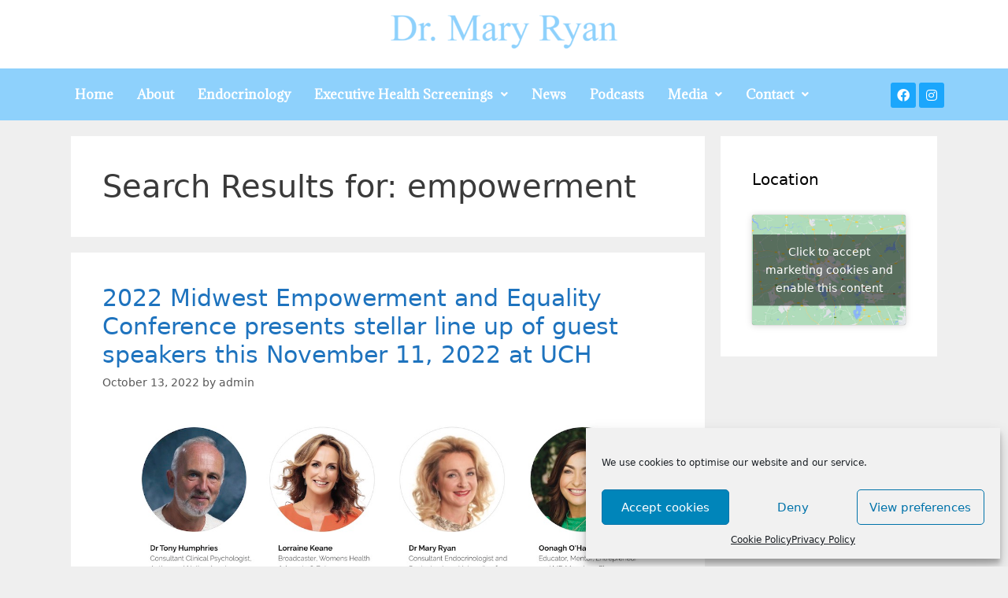

--- FILE ---
content_type: text/html; charset=UTF-8
request_url: https://drmaryryan.com/?s=empowerment
body_size: 21447
content:
<!DOCTYPE html>
<html lang="en-GB">
<head>
	<meta charset="UTF-8">
	<link rel="profile" href="https://gmpg.org/xfn/11">
	<meta name='robots' content='noindex, follow' />
<meta name="viewport" content="width=device-width, initial-scale=1">
	<!-- This site is optimized with the Yoast SEO plugin v19.9 - https://yoast.com/wordpress/plugins/seo/ -->
	<title>You searched for empowerment - Dr. Mary Ryan</title>
	<meta property="og:locale" content="en_GB" />
	<meta property="og:type" content="article" />
	<meta property="og:title" content="You searched for empowerment - Dr. Mary Ryan" />
	<meta property="og:url" content="https://drmaryryan.com/search/empowerment/" />
	<meta property="og:site_name" content="Dr. Mary Ryan" />
	<meta name="twitter:card" content="summary_large_image" />
	<meta name="twitter:title" content="You searched for empowerment - Dr. Mary Ryan" />
	<script type="application/ld+json" class="yoast-schema-graph">{"@context":"https://schema.org","@graph":[{"@type":["CollectionPage","SearchResultsPage"],"@id":"https://drmaryryan.com/?s=empowerment","url":"https://drmaryryan.com/?s=empowerment","name":"You searched for empowerment - Dr. Mary Ryan","isPartOf":{"@id":"https://drmaryryan.com/#website"},"primaryImageOfPage":{"@id":"#primaryimage"},"image":{"@id":"#primaryimage"},"thumbnailUrl":"https://drmaryryan.com/wp-content/uploads/2022/10/cover-2022-Midwest-Empowerment-and-Equality-Conference-presents-stellar-line-up-of-guest-speakers-this-November-11-2022-at-UCH-1.jpg","breadcrumb":{"@id":"#breadcrumb"},"inLanguage":"en-GB"},{"@type":"ImageObject","inLanguage":"en-GB","@id":"#primaryimage","url":"https://drmaryryan.com/wp-content/uploads/2022/10/cover-2022-Midwest-Empowerment-and-Equality-Conference-presents-stellar-line-up-of-guest-speakers-this-November-11-2022-at-UCH-1.jpg","contentUrl":"https://drmaryryan.com/wp-content/uploads/2022/10/cover-2022-Midwest-Empowerment-and-Equality-Conference-presents-stellar-line-up-of-guest-speakers-this-November-11-2022-at-UCH-1.jpg","width":1200,"height":771,"caption":"MEEC 2022 Guest speakers"},{"@type":"BreadcrumbList","@id":"#breadcrumb","itemListElement":[{"@type":"ListItem","position":1,"name":"Home","item":"https://drmaryryan.com/"},{"@type":"ListItem","position":2,"name":"You searched for empowerment"}]},{"@type":"WebSite","@id":"https://drmaryryan.com/#website","url":"https://drmaryryan.com/","name":"Dr. Mary Ryan","description":"Consultant Physician, Endocrinologist &amp; Senior Lecturer","publisher":{"@id":"https://drmaryryan.com/#organization"},"potentialAction":[{"@type":"SearchAction","target":{"@type":"EntryPoint","urlTemplate":"https://drmaryryan.com/?s={search_term_string}"},"query-input":"required name=search_term_string"}],"inLanguage":"en-GB"},{"@type":"Organization","@id":"https://drmaryryan.com/#organization","name":"Dr. Mary Ryan","url":"https://drmaryryan.com/","logo":{"@type":"ImageObject","inLanguage":"en-GB","@id":"https://drmaryryan.com/#/schema/logo/image/","url":"https://drmaryryan.com/wp-content/uploads/2020/09/cropped-Untitled-1.png","contentUrl":"https://drmaryryan.com/wp-content/uploads/2020/09/cropped-Untitled-1.png","width":1320,"height":264,"caption":"Dr. Mary Ryan"},"image":{"@id":"https://drmaryryan.com/#/schema/logo/image/"}}]}</script>
	<!-- / Yoast SEO plugin. -->


<link rel='dns-prefetch' href='//s.w.org' />
<link rel='dns-prefetch' href='//c0.wp.com' />
<link rel="alternate" type="application/rss+xml" title="Dr. Mary Ryan &raquo; Feed" href="https://drmaryryan.com/feed/" />
<link rel="alternate" type="application/rss+xml" title="Dr. Mary Ryan &raquo; Comments Feed" href="https://drmaryryan.com/comments/feed/" />
<link rel="alternate" type="text/calendar" title="Dr. Mary Ryan &raquo; iCal Feed" href="https://drmaryryan.com/events/?ical=1" />
<link rel="alternate" type="application/rss+xml" title="Dr. Mary Ryan &raquo; Search Results for &#8220;empowerment&#8221; Feed" href="https://drmaryryan.com/search/empowerment/feed/rss2/" />
<script>
window._wpemojiSettings = {"baseUrl":"https:\/\/s.w.org\/images\/core\/emoji\/14.0.0\/72x72\/","ext":".png","svgUrl":"https:\/\/s.w.org\/images\/core\/emoji\/14.0.0\/svg\/","svgExt":".svg","source":{"concatemoji":"https:\/\/drmaryryan.com\/wp-includes\/js\/wp-emoji-release.min.js?ver=6.0.11"}};
/*! This file is auto-generated */
!function(e,a,t){var n,r,o,i=a.createElement("canvas"),p=i.getContext&&i.getContext("2d");function s(e,t){var a=String.fromCharCode,e=(p.clearRect(0,0,i.width,i.height),p.fillText(a.apply(this,e),0,0),i.toDataURL());return p.clearRect(0,0,i.width,i.height),p.fillText(a.apply(this,t),0,0),e===i.toDataURL()}function c(e){var t=a.createElement("script");t.src=e,t.defer=t.type="text/javascript",a.getElementsByTagName("head")[0].appendChild(t)}for(o=Array("flag","emoji"),t.supports={everything:!0,everythingExceptFlag:!0},r=0;r<o.length;r++)t.supports[o[r]]=function(e){if(!p||!p.fillText)return!1;switch(p.textBaseline="top",p.font="600 32px Arial",e){case"flag":return s([127987,65039,8205,9895,65039],[127987,65039,8203,9895,65039])?!1:!s([55356,56826,55356,56819],[55356,56826,8203,55356,56819])&&!s([55356,57332,56128,56423,56128,56418,56128,56421,56128,56430,56128,56423,56128,56447],[55356,57332,8203,56128,56423,8203,56128,56418,8203,56128,56421,8203,56128,56430,8203,56128,56423,8203,56128,56447]);case"emoji":return!s([129777,127995,8205,129778,127999],[129777,127995,8203,129778,127999])}return!1}(o[r]),t.supports.everything=t.supports.everything&&t.supports[o[r]],"flag"!==o[r]&&(t.supports.everythingExceptFlag=t.supports.everythingExceptFlag&&t.supports[o[r]]);t.supports.everythingExceptFlag=t.supports.everythingExceptFlag&&!t.supports.flag,t.DOMReady=!1,t.readyCallback=function(){t.DOMReady=!0},t.supports.everything||(n=function(){t.readyCallback()},a.addEventListener?(a.addEventListener("DOMContentLoaded",n,!1),e.addEventListener("load",n,!1)):(e.attachEvent("onload",n),a.attachEvent("onreadystatechange",function(){"complete"===a.readyState&&t.readyCallback()})),(e=t.source||{}).concatemoji?c(e.concatemoji):e.wpemoji&&e.twemoji&&(c(e.twemoji),c(e.wpemoji)))}(window,document,window._wpemojiSettings);
</script>
<style>
img.wp-smiley,
img.emoji {
	display: inline !important;
	border: none !important;
	box-shadow: none !important;
	height: 1em !important;
	width: 1em !important;
	margin: 0 0.07em !important;
	vertical-align: -0.1em !important;
	background: none !important;
	padding: 0 !important;
}
</style>
	<link rel='stylesheet' id='sbi_styles-css'  href='https://drmaryryan.com/wp-content/plugins/instagram-feed/css/sbi-styles.min.css?ver=6.1' media='all' />
<link rel='stylesheet' id='wp-block-library-css'  href='https://c0.wp.com/c/6.0.11/wp-includes/css/dist/block-library/style.min.css' media='all' />
<style id='wp-block-library-inline-css'>
.has-text-align-justify{text-align:justify;}
</style>
<link rel='stylesheet' id='mediaelement-css'  href='https://c0.wp.com/c/6.0.11/wp-includes/js/mediaelement/mediaelementplayer-legacy.min.css' media='all' />
<link rel='stylesheet' id='wp-mediaelement-css'  href='https://c0.wp.com/c/6.0.11/wp-includes/js/mediaelement/wp-mediaelement.min.css' media='all' />
<style id='global-styles-inline-css'>
body{--wp--preset--color--black: #000000;--wp--preset--color--cyan-bluish-gray: #abb8c3;--wp--preset--color--white: #ffffff;--wp--preset--color--pale-pink: #f78da7;--wp--preset--color--vivid-red: #cf2e2e;--wp--preset--color--luminous-vivid-orange: #ff6900;--wp--preset--color--luminous-vivid-amber: #fcb900;--wp--preset--color--light-green-cyan: #7bdcb5;--wp--preset--color--vivid-green-cyan: #00d084;--wp--preset--color--pale-cyan-blue: #8ed1fc;--wp--preset--color--vivid-cyan-blue: #0693e3;--wp--preset--color--vivid-purple: #9b51e0;--wp--preset--color--contrast: var(--contrast);--wp--preset--color--contrast-2: var(--contrast-2);--wp--preset--color--contrast-3: var(--contrast-3);--wp--preset--color--base: var(--base);--wp--preset--color--base-2: var(--base-2);--wp--preset--color--base-3: var(--base-3);--wp--preset--color--accent: var(--accent);--wp--preset--gradient--vivid-cyan-blue-to-vivid-purple: linear-gradient(135deg,rgba(6,147,227,1) 0%,rgb(155,81,224) 100%);--wp--preset--gradient--light-green-cyan-to-vivid-green-cyan: linear-gradient(135deg,rgb(122,220,180) 0%,rgb(0,208,130) 100%);--wp--preset--gradient--luminous-vivid-amber-to-luminous-vivid-orange: linear-gradient(135deg,rgba(252,185,0,1) 0%,rgba(255,105,0,1) 100%);--wp--preset--gradient--luminous-vivid-orange-to-vivid-red: linear-gradient(135deg,rgba(255,105,0,1) 0%,rgb(207,46,46) 100%);--wp--preset--gradient--very-light-gray-to-cyan-bluish-gray: linear-gradient(135deg,rgb(238,238,238) 0%,rgb(169,184,195) 100%);--wp--preset--gradient--cool-to-warm-spectrum: linear-gradient(135deg,rgb(74,234,220) 0%,rgb(151,120,209) 20%,rgb(207,42,186) 40%,rgb(238,44,130) 60%,rgb(251,105,98) 80%,rgb(254,248,76) 100%);--wp--preset--gradient--blush-light-purple: linear-gradient(135deg,rgb(255,206,236) 0%,rgb(152,150,240) 100%);--wp--preset--gradient--blush-bordeaux: linear-gradient(135deg,rgb(254,205,165) 0%,rgb(254,45,45) 50%,rgb(107,0,62) 100%);--wp--preset--gradient--luminous-dusk: linear-gradient(135deg,rgb(255,203,112) 0%,rgb(199,81,192) 50%,rgb(65,88,208) 100%);--wp--preset--gradient--pale-ocean: linear-gradient(135deg,rgb(255,245,203) 0%,rgb(182,227,212) 50%,rgb(51,167,181) 100%);--wp--preset--gradient--electric-grass: linear-gradient(135deg,rgb(202,248,128) 0%,rgb(113,206,126) 100%);--wp--preset--gradient--midnight: linear-gradient(135deg,rgb(2,3,129) 0%,rgb(40,116,252) 100%);--wp--preset--duotone--dark-grayscale: url('#wp-duotone-dark-grayscale');--wp--preset--duotone--grayscale: url('#wp-duotone-grayscale');--wp--preset--duotone--purple-yellow: url('#wp-duotone-purple-yellow');--wp--preset--duotone--blue-red: url('#wp-duotone-blue-red');--wp--preset--duotone--midnight: url('#wp-duotone-midnight');--wp--preset--duotone--magenta-yellow: url('#wp-duotone-magenta-yellow');--wp--preset--duotone--purple-green: url('#wp-duotone-purple-green');--wp--preset--duotone--blue-orange: url('#wp-duotone-blue-orange');--wp--preset--font-size--small: 13px;--wp--preset--font-size--medium: 20px;--wp--preset--font-size--large: 36px;--wp--preset--font-size--x-large: 42px;}.has-black-color{color: var(--wp--preset--color--black) !important;}.has-cyan-bluish-gray-color{color: var(--wp--preset--color--cyan-bluish-gray) !important;}.has-white-color{color: var(--wp--preset--color--white) !important;}.has-pale-pink-color{color: var(--wp--preset--color--pale-pink) !important;}.has-vivid-red-color{color: var(--wp--preset--color--vivid-red) !important;}.has-luminous-vivid-orange-color{color: var(--wp--preset--color--luminous-vivid-orange) !important;}.has-luminous-vivid-amber-color{color: var(--wp--preset--color--luminous-vivid-amber) !important;}.has-light-green-cyan-color{color: var(--wp--preset--color--light-green-cyan) !important;}.has-vivid-green-cyan-color{color: var(--wp--preset--color--vivid-green-cyan) !important;}.has-pale-cyan-blue-color{color: var(--wp--preset--color--pale-cyan-blue) !important;}.has-vivid-cyan-blue-color{color: var(--wp--preset--color--vivid-cyan-blue) !important;}.has-vivid-purple-color{color: var(--wp--preset--color--vivid-purple) !important;}.has-black-background-color{background-color: var(--wp--preset--color--black) !important;}.has-cyan-bluish-gray-background-color{background-color: var(--wp--preset--color--cyan-bluish-gray) !important;}.has-white-background-color{background-color: var(--wp--preset--color--white) !important;}.has-pale-pink-background-color{background-color: var(--wp--preset--color--pale-pink) !important;}.has-vivid-red-background-color{background-color: var(--wp--preset--color--vivid-red) !important;}.has-luminous-vivid-orange-background-color{background-color: var(--wp--preset--color--luminous-vivid-orange) !important;}.has-luminous-vivid-amber-background-color{background-color: var(--wp--preset--color--luminous-vivid-amber) !important;}.has-light-green-cyan-background-color{background-color: var(--wp--preset--color--light-green-cyan) !important;}.has-vivid-green-cyan-background-color{background-color: var(--wp--preset--color--vivid-green-cyan) !important;}.has-pale-cyan-blue-background-color{background-color: var(--wp--preset--color--pale-cyan-blue) !important;}.has-vivid-cyan-blue-background-color{background-color: var(--wp--preset--color--vivid-cyan-blue) !important;}.has-vivid-purple-background-color{background-color: var(--wp--preset--color--vivid-purple) !important;}.has-black-border-color{border-color: var(--wp--preset--color--black) !important;}.has-cyan-bluish-gray-border-color{border-color: var(--wp--preset--color--cyan-bluish-gray) !important;}.has-white-border-color{border-color: var(--wp--preset--color--white) !important;}.has-pale-pink-border-color{border-color: var(--wp--preset--color--pale-pink) !important;}.has-vivid-red-border-color{border-color: var(--wp--preset--color--vivid-red) !important;}.has-luminous-vivid-orange-border-color{border-color: var(--wp--preset--color--luminous-vivid-orange) !important;}.has-luminous-vivid-amber-border-color{border-color: var(--wp--preset--color--luminous-vivid-amber) !important;}.has-light-green-cyan-border-color{border-color: var(--wp--preset--color--light-green-cyan) !important;}.has-vivid-green-cyan-border-color{border-color: var(--wp--preset--color--vivid-green-cyan) !important;}.has-pale-cyan-blue-border-color{border-color: var(--wp--preset--color--pale-cyan-blue) !important;}.has-vivid-cyan-blue-border-color{border-color: var(--wp--preset--color--vivid-cyan-blue) !important;}.has-vivid-purple-border-color{border-color: var(--wp--preset--color--vivid-purple) !important;}.has-vivid-cyan-blue-to-vivid-purple-gradient-background{background: var(--wp--preset--gradient--vivid-cyan-blue-to-vivid-purple) !important;}.has-light-green-cyan-to-vivid-green-cyan-gradient-background{background: var(--wp--preset--gradient--light-green-cyan-to-vivid-green-cyan) !important;}.has-luminous-vivid-amber-to-luminous-vivid-orange-gradient-background{background: var(--wp--preset--gradient--luminous-vivid-amber-to-luminous-vivid-orange) !important;}.has-luminous-vivid-orange-to-vivid-red-gradient-background{background: var(--wp--preset--gradient--luminous-vivid-orange-to-vivid-red) !important;}.has-very-light-gray-to-cyan-bluish-gray-gradient-background{background: var(--wp--preset--gradient--very-light-gray-to-cyan-bluish-gray) !important;}.has-cool-to-warm-spectrum-gradient-background{background: var(--wp--preset--gradient--cool-to-warm-spectrum) !important;}.has-blush-light-purple-gradient-background{background: var(--wp--preset--gradient--blush-light-purple) !important;}.has-blush-bordeaux-gradient-background{background: var(--wp--preset--gradient--blush-bordeaux) !important;}.has-luminous-dusk-gradient-background{background: var(--wp--preset--gradient--luminous-dusk) !important;}.has-pale-ocean-gradient-background{background: var(--wp--preset--gradient--pale-ocean) !important;}.has-electric-grass-gradient-background{background: var(--wp--preset--gradient--electric-grass) !important;}.has-midnight-gradient-background{background: var(--wp--preset--gradient--midnight) !important;}.has-small-font-size{font-size: var(--wp--preset--font-size--small) !important;}.has-medium-font-size{font-size: var(--wp--preset--font-size--medium) !important;}.has-large-font-size{font-size: var(--wp--preset--font-size--large) !important;}.has-x-large-font-size{font-size: var(--wp--preset--font-size--x-large) !important;}
</style>
<link rel='stylesheet' id='mc4wp-form-themes-css'  href='https://drmaryryan.com/wp-content/plugins/mailchimp-for-wp/assets/css/form-themes.css?ver=4.8.11' media='all' />
<link rel='stylesheet' id='cmplz-general-css'  href='https://drmaryryan.com/wp-content/plugins/complianz-gdpr/assets/css/cookieblocker.min.css?ver=6.3.4' media='all' />
<link rel='stylesheet' id='hfe-style-css'  href='https://drmaryryan.com/wp-content/plugins/header-footer-elementor/assets/css/header-footer-elementor.css?ver=1.6.13' media='all' />
<link rel='stylesheet' id='elementor-icons-css'  href='https://drmaryryan.com/wp-content/plugins/elementor/assets/lib/eicons/css/elementor-icons.min.css?ver=5.14.0' media='all' />
<link rel='stylesheet' id='elementor-frontend-legacy-css'  href='https://drmaryryan.com/wp-content/plugins/elementor/assets/css/frontend-legacy.min.css?ver=3.5.5' media='all' />
<link rel='stylesheet' id='elementor-frontend-css'  href='https://drmaryryan.com/wp-content/plugins/elementor/assets/css/frontend.min.css?ver=3.5.5' media='all' />
<link rel='stylesheet' id='elementor-post-369-css'  href='https://drmaryryan.com/wp-content/uploads/elementor/css/post-369.css?ver=1644158402' media='all' />
<link rel='stylesheet' id='elementor-global-css'  href='https://drmaryryan.com/wp-content/uploads/elementor/css/global.css?ver=1644158403' media='all' />
<link rel='stylesheet' id='elementor-post-498-css'  href='https://drmaryryan.com/wp-content/uploads/elementor/css/post-498.css?ver=1644158403' media='all' />
<link rel='stylesheet' id='hfe-widgets-style-css'  href='https://drmaryryan.com/wp-content/plugins/header-footer-elementor/inc/widgets-css/frontend.css?ver=1.6.13' media='all' />
<link rel='stylesheet' id='elementor-post-516-css'  href='https://drmaryryan.com/wp-content/uploads/elementor/css/post-516.css?ver=1644158403' media='all' />
<link rel='stylesheet' id='generate-style-grid-css'  href='https://drmaryryan.com/wp-content/themes/generatepress/assets/css/unsemantic-grid.min.css?ver=3.1.3' media='all' />
<link rel='stylesheet' id='generate-style-css'  href='https://drmaryryan.com/wp-content/themes/generatepress/assets/css/style.min.css?ver=3.1.3' media='all' />
<style id='generate-style-inline-css'>
body{background-color:#efefef;color:#3a3a3a;}a{color:#1e73be;}a:hover, a:focus, a:active{color:#000000;}body .grid-container{max-width:1100px;}.wp-block-group__inner-container{max-width:1100px;margin-left:auto;margin-right:auto;}.site-header .header-image{width:370px;}:root{--contrast:#222222;--contrast-2:#575760;--contrast-3:#b2b2be;--base:#f0f0f0;--base-2:#f7f8f9;--base-3:#ffffff;--accent:#1e73be;}.has-contrast-color{color:#222222;}.has-contrast-background-color{background-color:#222222;}.has-contrast-2-color{color:#575760;}.has-contrast-2-background-color{background-color:#575760;}.has-contrast-3-color{color:#b2b2be;}.has-contrast-3-background-color{background-color:#b2b2be;}.has-base-color{color:#f0f0f0;}.has-base-background-color{background-color:#f0f0f0;}.has-base-2-color{color:#f7f8f9;}.has-base-2-background-color{background-color:#f7f8f9;}.has-base-3-color{color:#ffffff;}.has-base-3-background-color{background-color:#ffffff;}.has-accent-color{color:#1e73be;}.has-accent-background-color{background-color:#1e73be;}body, button, input, select, textarea{font-family:-apple-system, system-ui, BlinkMacSystemFont, "Segoe UI", Helvetica, Arial, sans-serif, "Apple Color Emoji", "Segoe UI Emoji", "Segoe UI Symbol";}body{line-height:1.5;}.entry-content > [class*="wp-block-"]:not(:last-child){margin-bottom:1.5em;}.main-title{font-size:45px;}.main-navigation .main-nav ul ul li a{font-size:14px;}.sidebar .widget, .footer-widgets .widget{font-size:17px;}h1{font-weight:300;font-size:40px;}h2{font-weight:300;font-size:30px;}h3{font-size:20px;}h4{font-size:inherit;}h5{font-size:inherit;}@media (max-width:768px){.main-title{font-size:30px;}h1{font-size:30px;}h2{font-size:25px;}}.top-bar{background-color:#636363;color:#ffffff;}.top-bar a{color:#ffffff;}.top-bar a:hover{color:#303030;}.site-header{background-color:#ffffff;color:#3a3a3a;}.site-header a{color:#3a3a3a;}.main-title a,.main-title a:hover{color:#222222;}.site-description{color:#757575;}.main-navigation,.main-navigation ul ul{background-color:#8ed1fc;}.main-navigation .main-nav ul li a, .main-navigation .menu-toggle, .main-navigation .menu-bar-items{color:#ffffff;}.main-navigation .main-nav ul li:not([class*="current-menu-"]):hover > a, .main-navigation .main-nav ul li:not([class*="current-menu-"]):focus > a, .main-navigation .main-nav ul li.sfHover:not([class*="current-menu-"]) > a, .main-navigation .menu-bar-item:hover > a, .main-navigation .menu-bar-item.sfHover > a{color:#ffffff;background-color:rgba(142,209,252,0.29);}button.menu-toggle:hover,button.menu-toggle:focus,.main-navigation .mobile-bar-items a,.main-navigation .mobile-bar-items a:hover,.main-navigation .mobile-bar-items a:focus{color:#ffffff;}.main-navigation .main-nav ul li[class*="current-menu-"] > a{color:#ffffff;background-color:#1ba6fc;}.navigation-search input[type="search"],.navigation-search input[type="search"]:active, .navigation-search input[type="search"]:focus, .main-navigation .main-nav ul li.search-item.active > a, .main-navigation .menu-bar-items .search-item.active > a{color:#ffffff;background-color:rgba(142,209,252,0.29);}.main-navigation ul ul{background-color:#8ed1fc;}.main-navigation .main-nav ul ul li a{color:#ffffff;}.main-navigation .main-nav ul ul li:not([class*="current-menu-"]):hover > a,.main-navigation .main-nav ul ul li:not([class*="current-menu-"]):focus > a, .main-navigation .main-nav ul ul li.sfHover:not([class*="current-menu-"]) > a{color:#ffffff;background-color:rgba(142,209,252,0.4);}.main-navigation .main-nav ul ul li[class*="current-menu-"] > a{color:#ffffff;background-color:#4f4f4f;}.separate-containers .inside-article, .separate-containers .comments-area, .separate-containers .page-header, .one-container .container, .separate-containers .paging-navigation, .inside-page-header{background-color:#ffffff;}.entry-meta{color:#595959;}.entry-meta a{color:#595959;}.entry-meta a:hover{color:#1e73be;}.sidebar .widget{background-color:#ffffff;}.sidebar .widget .widget-title{color:#000000;}.footer-widgets{background-color:#ffffff;}.footer-widgets .widget-title{color:#000000;}.site-info{color:#ffffff;background-color:#8ed1fc;}.site-info a{color:#ffffff;}.site-info a:hover{color:#606060;}.footer-bar .widget_nav_menu .current-menu-item a{color:#606060;}input[type="text"],input[type="email"],input[type="url"],input[type="password"],input[type="search"],input[type="tel"],input[type="number"],textarea,select{color:#666666;background-color:#fafafa;border-color:#cccccc;}input[type="text"]:focus,input[type="email"]:focus,input[type="url"]:focus,input[type="password"]:focus,input[type="search"]:focus,input[type="tel"]:focus,input[type="number"]:focus,textarea:focus,select:focus{color:#666666;background-color:#ffffff;border-color:#bfbfbf;}button,html input[type="button"],input[type="reset"],input[type="submit"],a.button,a.wp-block-button__link:not(.has-background){color:#ffffff;background-color:#666666;}button:hover,html input[type="button"]:hover,input[type="reset"]:hover,input[type="submit"]:hover,a.button:hover,button:focus,html input[type="button"]:focus,input[type="reset"]:focus,input[type="submit"]:focus,a.button:focus,a.wp-block-button__link:not(.has-background):active,a.wp-block-button__link:not(.has-background):focus,a.wp-block-button__link:not(.has-background):hover{color:#ffffff;background-color:#3f3f3f;}a.generate-back-to-top{background-color:rgba( 0,0,0,0.4 );color:#ffffff;}a.generate-back-to-top:hover,a.generate-back-to-top:focus{background-color:rgba( 0,0,0,0.6 );color:#ffffff;}@media (max-width: 768px){.main-navigation .menu-bar-item:hover > a, .main-navigation .menu-bar-item.sfHover > a{background:none;color:#ffffff;}}.inside-top-bar{padding:10px;}.inside-header{padding:40px;}.site-main .wp-block-group__inner-container{padding:40px;}.entry-content .alignwide, body:not(.no-sidebar) .entry-content .alignfull{margin-left:-40px;width:calc(100% + 80px);max-width:calc(100% + 80px);}.rtl .menu-item-has-children .dropdown-menu-toggle{padding-left:20px;}.rtl .main-navigation .main-nav ul li.menu-item-has-children > a{padding-right:20px;}.site-info{padding:20px;}@media (max-width:768px){.separate-containers .inside-article, .separate-containers .comments-area, .separate-containers .page-header, .separate-containers .paging-navigation, .one-container .site-content, .inside-page-header{padding:30px;}.site-main .wp-block-group__inner-container{padding:30px;}.site-info{padding-right:10px;padding-left:10px;}.entry-content .alignwide, body:not(.no-sidebar) .entry-content .alignfull{margin-left:-30px;width:calc(100% + 60px);max-width:calc(100% + 60px);}}.one-container .sidebar .widget{padding:0px;}@media (max-width: 768px){.main-navigation .menu-toggle,.main-navigation .mobile-bar-items,.sidebar-nav-mobile:not(#sticky-placeholder){display:block;}.main-navigation ul,.gen-sidebar-nav{display:none;}[class*="nav-float-"] .site-header .inside-header > *{float:none;clear:both;}}
.dynamic-author-image-rounded{border-radius:100%;}.dynamic-featured-image, .dynamic-author-image{vertical-align:middle;}.one-container.blog .dynamic-content-template:not(:last-child), .one-container.archive .dynamic-content-template:not(:last-child){padding-bottom:0px;}.dynamic-entry-excerpt > p:last-child{margin-bottom:0px;}
.page-hero{box-sizing:border-box;}.inside-page-hero > *:last-child{margin-bottom:0px;}
</style>
<link rel='stylesheet' id='generate-mobile-style-css'  href='https://drmaryryan.com/wp-content/themes/generatepress/assets/css/mobile.min.css?ver=3.1.3' media='all' />
<link rel='stylesheet' id='generate-font-icons-css'  href='https://drmaryryan.com/wp-content/themes/generatepress/assets/css/components/font-icons.min.css?ver=3.1.3' media='all' />
<link rel='stylesheet' id='font-awesome-css'  href='https://drmaryryan.com/wp-content/plugins/elementor/assets/lib/font-awesome/css/font-awesome.min.css?ver=4.7.0' media='all' />
<link rel='stylesheet' id='tablepress-default-css'  href='https://drmaryryan.com/wp-content/plugins/tablepress/css/default.min.css?ver=1.14' media='all' />
<link rel='stylesheet' id='generate-blog-images-css'  href='https://drmaryryan.com/wp-content/plugins/gp-premium/blog/functions/css/featured-images.min.css?ver=2.2.0' media='all' />
<link rel='stylesheet' id='wpgdprc-front-css-css'  href='https://drmaryryan.com/wp-content/plugins/wp-gdpr-compliance/Assets/css/front.css?ver=1667319425' media='all' />
<style id='wpgdprc-front-css-inline-css'>
:root{--wp-gdpr--bar--background-color: #000000;--wp-gdpr--bar--color: #ffffff;--wp-gdpr--button--background-color: #000000;--wp-gdpr--button--background-color--darken: #000000;--wp-gdpr--button--color: #ffffff;}
</style>
<link rel='stylesheet' id='google-fonts-1-css'  href='https://fonts.googleapis.com/css?family=Roboto%3A100%2C100italic%2C200%2C200italic%2C300%2C300italic%2C400%2C400italic%2C500%2C500italic%2C600%2C600italic%2C700%2C700italic%2C800%2C800italic%2C900%2C900italic%7CRoboto+Slab%3A100%2C100italic%2C200%2C200italic%2C300%2C300italic%2C400%2C400italic%2C500%2C500italic%2C600%2C600italic%2C700%2C700italic%2C800%2C800italic%2C900%2C900italic%7CAdamina%3A100%2C100italic%2C200%2C200italic%2C300%2C300italic%2C400%2C400italic%2C500%2C500italic%2C600%2C600italic%2C700%2C700italic%2C800%2C800italic%2C900%2C900italic&#038;display=auto&#038;ver=6.0.11' media='all' />
<link rel='stylesheet' id='elementor-icons-shared-0-css'  href='https://drmaryryan.com/wp-content/plugins/elementor/assets/lib/font-awesome/css/fontawesome.min.css?ver=5.15.3' media='all' />
<link rel='stylesheet' id='elementor-icons-fa-solid-css'  href='https://drmaryryan.com/wp-content/plugins/elementor/assets/lib/font-awesome/css/solid.min.css?ver=5.15.3' media='all' />
<link rel='stylesheet' id='elementor-icons-fa-regular-css'  href='https://drmaryryan.com/wp-content/plugins/elementor/assets/lib/font-awesome/css/regular.min.css?ver=5.15.3' media='all' />
<link rel='stylesheet' id='elementor-icons-fa-brands-css'  href='https://drmaryryan.com/wp-content/plugins/elementor/assets/lib/font-awesome/css/brands.min.css?ver=5.15.3' media='all' />
<link rel='stylesheet' id='jetpack_css-css'  href='https://c0.wp.com/p/jetpack/11.5/css/jetpack.css' media='all' />
<!--n2css--><script src='https://c0.wp.com/c/6.0.11/wp-includes/js/jquery/jquery.min.js' id='jquery-core-js'></script>
<script src='https://c0.wp.com/c/6.0.11/wp-includes/js/jquery/jquery-migrate.min.js' id='jquery-migrate-js'></script>
<script id='wpgdprc-front-js-js-extra'>
var wpgdprcFront = {"ajaxUrl":"https:\/\/drmaryryan.com\/wp-admin\/admin-ajax.php","ajaxNonce":"286505323a","ajaxArg":"security","pluginPrefix":"wpgdprc","blogId":"1","isMultiSite":"","locale":"en_GB","showSignUpModal":"","showFormModal":"","cookieName":"wpgdprc-consent","consentVersion":"","path":"\/","prefix":"wpgdprc"};
</script>
<script src='https://drmaryryan.com/wp-content/plugins/wp-gdpr-compliance/Assets/js/front.min.js?ver=1667319425' id='wpgdprc-front-js-js'></script>
<link rel="https://api.w.org/" href="https://drmaryryan.com/wp-json/" /><link rel="EditURI" type="application/rsd+xml" title="RSD" href="https://drmaryryan.com/xmlrpc.php?rsd" />
<link rel="wlwmanifest" type="application/wlwmanifest+xml" href="https://drmaryryan.com/wp-includes/wlwmanifest.xml" /> 
<meta name="generator" content="WordPress 6.0.11" />
<meta name="tec-api-version" content="v1"><meta name="tec-api-origin" content="https://drmaryryan.com"><link rel="alternate" href="https://drmaryryan.com/wp-json/tribe/events/v1/" />	<style>img#wpstats{display:none}</style>
		<style>.cmplz-hidden{display:none!important;}</style><link rel="icon" href="https://drmaryryan.com/wp-content/uploads/2019/12/cropped-Dr.-MR-150x150.png" sizes="32x32" />
<link rel="icon" href="https://drmaryryan.com/wp-content/uploads/2019/12/cropped-Dr.-MR-300x300.png" sizes="192x192" />
<link rel="apple-touch-icon" href="https://drmaryryan.com/wp-content/uploads/2019/12/cropped-Dr.-MR-300x300.png" />
<meta name="msapplication-TileImage" content="https://drmaryryan.com/wp-content/uploads/2019/12/cropped-Dr.-MR-300x300.png" />
</head>

<body data-cmplz=1 class="search search-results wp-custom-logo wp-embed-responsive post-image-below-header post-image-aligned-center sticky-menu-fade tribe-no-js ehf-header ehf-footer ehf-template-generatepress ehf-stylesheet-generatepress right-sidebar nav-below-header separate-containers fluid-header active-footer-widgets-3 header-aligned-left dropdown-hover elementor-default elementor-kit-369" itemtype="https://schema.org/SearchResultsPage" itemscope>
	<svg xmlns="http://www.w3.org/2000/svg" viewBox="0 0 0 0" width="0" height="0" focusable="false" role="none" style="visibility: hidden; position: absolute; left: -9999px; overflow: hidden;" ><defs><filter id="wp-duotone-dark-grayscale"><feColorMatrix color-interpolation-filters="sRGB" type="matrix" values=" .299 .587 .114 0 0 .299 .587 .114 0 0 .299 .587 .114 0 0 .299 .587 .114 0 0 " /><feComponentTransfer color-interpolation-filters="sRGB" ><feFuncR type="table" tableValues="0 0.49803921568627" /><feFuncG type="table" tableValues="0 0.49803921568627" /><feFuncB type="table" tableValues="0 0.49803921568627" /><feFuncA type="table" tableValues="1 1" /></feComponentTransfer><feComposite in2="SourceGraphic" operator="in" /></filter></defs></svg><svg xmlns="http://www.w3.org/2000/svg" viewBox="0 0 0 0" width="0" height="0" focusable="false" role="none" style="visibility: hidden; position: absolute; left: -9999px; overflow: hidden;" ><defs><filter id="wp-duotone-grayscale"><feColorMatrix color-interpolation-filters="sRGB" type="matrix" values=" .299 .587 .114 0 0 .299 .587 .114 0 0 .299 .587 .114 0 0 .299 .587 .114 0 0 " /><feComponentTransfer color-interpolation-filters="sRGB" ><feFuncR type="table" tableValues="0 1" /><feFuncG type="table" tableValues="0 1" /><feFuncB type="table" tableValues="0 1" /><feFuncA type="table" tableValues="1 1" /></feComponentTransfer><feComposite in2="SourceGraphic" operator="in" /></filter></defs></svg><svg xmlns="http://www.w3.org/2000/svg" viewBox="0 0 0 0" width="0" height="0" focusable="false" role="none" style="visibility: hidden; position: absolute; left: -9999px; overflow: hidden;" ><defs><filter id="wp-duotone-purple-yellow"><feColorMatrix color-interpolation-filters="sRGB" type="matrix" values=" .299 .587 .114 0 0 .299 .587 .114 0 0 .299 .587 .114 0 0 .299 .587 .114 0 0 " /><feComponentTransfer color-interpolation-filters="sRGB" ><feFuncR type="table" tableValues="0.54901960784314 0.98823529411765" /><feFuncG type="table" tableValues="0 1" /><feFuncB type="table" tableValues="0.71764705882353 0.25490196078431" /><feFuncA type="table" tableValues="1 1" /></feComponentTransfer><feComposite in2="SourceGraphic" operator="in" /></filter></defs></svg><svg xmlns="http://www.w3.org/2000/svg" viewBox="0 0 0 0" width="0" height="0" focusable="false" role="none" style="visibility: hidden; position: absolute; left: -9999px; overflow: hidden;" ><defs><filter id="wp-duotone-blue-red"><feColorMatrix color-interpolation-filters="sRGB" type="matrix" values=" .299 .587 .114 0 0 .299 .587 .114 0 0 .299 .587 .114 0 0 .299 .587 .114 0 0 " /><feComponentTransfer color-interpolation-filters="sRGB" ><feFuncR type="table" tableValues="0 1" /><feFuncG type="table" tableValues="0 0.27843137254902" /><feFuncB type="table" tableValues="0.5921568627451 0.27843137254902" /><feFuncA type="table" tableValues="1 1" /></feComponentTransfer><feComposite in2="SourceGraphic" operator="in" /></filter></defs></svg><svg xmlns="http://www.w3.org/2000/svg" viewBox="0 0 0 0" width="0" height="0" focusable="false" role="none" style="visibility: hidden; position: absolute; left: -9999px; overflow: hidden;" ><defs><filter id="wp-duotone-midnight"><feColorMatrix color-interpolation-filters="sRGB" type="matrix" values=" .299 .587 .114 0 0 .299 .587 .114 0 0 .299 .587 .114 0 0 .299 .587 .114 0 0 " /><feComponentTransfer color-interpolation-filters="sRGB" ><feFuncR type="table" tableValues="0 0" /><feFuncG type="table" tableValues="0 0.64705882352941" /><feFuncB type="table" tableValues="0 1" /><feFuncA type="table" tableValues="1 1" /></feComponentTransfer><feComposite in2="SourceGraphic" operator="in" /></filter></defs></svg><svg xmlns="http://www.w3.org/2000/svg" viewBox="0 0 0 0" width="0" height="0" focusable="false" role="none" style="visibility: hidden; position: absolute; left: -9999px; overflow: hidden;" ><defs><filter id="wp-duotone-magenta-yellow"><feColorMatrix color-interpolation-filters="sRGB" type="matrix" values=" .299 .587 .114 0 0 .299 .587 .114 0 0 .299 .587 .114 0 0 .299 .587 .114 0 0 " /><feComponentTransfer color-interpolation-filters="sRGB" ><feFuncR type="table" tableValues="0.78039215686275 1" /><feFuncG type="table" tableValues="0 0.94901960784314" /><feFuncB type="table" tableValues="0.35294117647059 0.47058823529412" /><feFuncA type="table" tableValues="1 1" /></feComponentTransfer><feComposite in2="SourceGraphic" operator="in" /></filter></defs></svg><svg xmlns="http://www.w3.org/2000/svg" viewBox="0 0 0 0" width="0" height="0" focusable="false" role="none" style="visibility: hidden; position: absolute; left: -9999px; overflow: hidden;" ><defs><filter id="wp-duotone-purple-green"><feColorMatrix color-interpolation-filters="sRGB" type="matrix" values=" .299 .587 .114 0 0 .299 .587 .114 0 0 .299 .587 .114 0 0 .299 .587 .114 0 0 " /><feComponentTransfer color-interpolation-filters="sRGB" ><feFuncR type="table" tableValues="0.65098039215686 0.40392156862745" /><feFuncG type="table" tableValues="0 1" /><feFuncB type="table" tableValues="0.44705882352941 0.4" /><feFuncA type="table" tableValues="1 1" /></feComponentTransfer><feComposite in2="SourceGraphic" operator="in" /></filter></defs></svg><svg xmlns="http://www.w3.org/2000/svg" viewBox="0 0 0 0" width="0" height="0" focusable="false" role="none" style="visibility: hidden; position: absolute; left: -9999px; overflow: hidden;" ><defs><filter id="wp-duotone-blue-orange"><feColorMatrix color-interpolation-filters="sRGB" type="matrix" values=" .299 .587 .114 0 0 .299 .587 .114 0 0 .299 .587 .114 0 0 .299 .587 .114 0 0 " /><feComponentTransfer color-interpolation-filters="sRGB" ><feFuncR type="table" tableValues="0.098039215686275 1" /><feFuncG type="table" tableValues="0 0.66274509803922" /><feFuncB type="table" tableValues="0.84705882352941 0.41960784313725" /><feFuncA type="table" tableValues="1 1" /></feComponentTransfer><feComposite in2="SourceGraphic" operator="in" /></filter></defs></svg><a class="screen-reader-text skip-link" href="#content" title="Skip to content">Skip to content</a>		<header id="masthead" itemscope="itemscope" itemtype="https://schema.org/WPHeader">
			<p class="main-title bhf-hidden" itemprop="headline"><a href="https://drmaryryan.com" title="Dr. Mary Ryan" rel="home">Dr. Mary Ryan</a></p>
					<div data-elementor-type="wp-post" data-elementor-id="498" class="elementor elementor-498" data-elementor-settings="[]">
						<div class="elementor-inner">
							<div class="elementor-section-wrap">
							<section class="elementor-section elementor-top-section elementor-element elementor-element-e032aad elementor-section-boxed elementor-section-height-default elementor-section-height-default" data-id="e032aad" data-element_type="section" data-settings="{&quot;background_background&quot;:&quot;classic&quot;}">
						<div class="elementor-container elementor-column-gap-default">
							<div class="elementor-row">
					<div class="elementor-column elementor-col-33 elementor-top-column elementor-element elementor-element-e4d0bd3" data-id="e4d0bd3" data-element_type="column">
			<div class="elementor-column-wrap">
							<div class="elementor-widget-wrap">
								</div>
					</div>
		</div>
				<div class="elementor-column elementor-col-33 elementor-top-column elementor-element elementor-element-9d7775d" data-id="9d7775d" data-element_type="column">
			<div class="elementor-column-wrap elementor-element-populated">
							<div class="elementor-widget-wrap">
						<div class="elementor-element elementor-element-8c84251 elementor-widget elementor-widget-site-logo" data-id="8c84251" data-element_type="widget" data-settings="{&quot;align&quot;:&quot;center&quot;,&quot;width&quot;:{&quot;unit&quot;:&quot;%&quot;,&quot;size&quot;:&quot;&quot;,&quot;sizes&quot;:[]},&quot;width_tablet&quot;:{&quot;unit&quot;:&quot;%&quot;,&quot;size&quot;:&quot;&quot;,&quot;sizes&quot;:[]},&quot;width_mobile&quot;:{&quot;unit&quot;:&quot;%&quot;,&quot;size&quot;:&quot;&quot;,&quot;sizes&quot;:[]},&quot;space&quot;:{&quot;unit&quot;:&quot;%&quot;,&quot;size&quot;:&quot;&quot;,&quot;sizes&quot;:[]},&quot;space_tablet&quot;:{&quot;unit&quot;:&quot;%&quot;,&quot;size&quot;:&quot;&quot;,&quot;sizes&quot;:[]},&quot;space_mobile&quot;:{&quot;unit&quot;:&quot;%&quot;,&quot;size&quot;:&quot;&quot;,&quot;sizes&quot;:[]},&quot;image_border_radius&quot;:{&quot;unit&quot;:&quot;px&quot;,&quot;top&quot;:&quot;&quot;,&quot;right&quot;:&quot;&quot;,&quot;bottom&quot;:&quot;&quot;,&quot;left&quot;:&quot;&quot;,&quot;isLinked&quot;:true},&quot;image_border_radius_tablet&quot;:{&quot;unit&quot;:&quot;px&quot;,&quot;top&quot;:&quot;&quot;,&quot;right&quot;:&quot;&quot;,&quot;bottom&quot;:&quot;&quot;,&quot;left&quot;:&quot;&quot;,&quot;isLinked&quot;:true},&quot;image_border_radius_mobile&quot;:{&quot;unit&quot;:&quot;px&quot;,&quot;top&quot;:&quot;&quot;,&quot;right&quot;:&quot;&quot;,&quot;bottom&quot;:&quot;&quot;,&quot;left&quot;:&quot;&quot;,&quot;isLinked&quot;:true},&quot;caption_padding&quot;:{&quot;unit&quot;:&quot;px&quot;,&quot;top&quot;:&quot;&quot;,&quot;right&quot;:&quot;&quot;,&quot;bottom&quot;:&quot;&quot;,&quot;left&quot;:&quot;&quot;,&quot;isLinked&quot;:true},&quot;caption_padding_tablet&quot;:{&quot;unit&quot;:&quot;px&quot;,&quot;top&quot;:&quot;&quot;,&quot;right&quot;:&quot;&quot;,&quot;bottom&quot;:&quot;&quot;,&quot;left&quot;:&quot;&quot;,&quot;isLinked&quot;:true},&quot;caption_padding_mobile&quot;:{&quot;unit&quot;:&quot;px&quot;,&quot;top&quot;:&quot;&quot;,&quot;right&quot;:&quot;&quot;,&quot;bottom&quot;:&quot;&quot;,&quot;left&quot;:&quot;&quot;,&quot;isLinked&quot;:true},&quot;caption_space&quot;:{&quot;unit&quot;:&quot;px&quot;,&quot;size&quot;:0,&quot;sizes&quot;:[]},&quot;caption_space_tablet&quot;:{&quot;unit&quot;:&quot;px&quot;,&quot;size&quot;:&quot;&quot;,&quot;sizes&quot;:[]},&quot;caption_space_mobile&quot;:{&quot;unit&quot;:&quot;px&quot;,&quot;size&quot;:&quot;&quot;,&quot;sizes&quot;:[]}}" data-widget_type="site-logo.default">
				<div class="elementor-widget-container">
					<div class="hfe-site-logo">
													<a data-elementor-open-lightbox=""  class='elementor-clickable' href="https://drmaryryan.com">
							<div class="hfe-site-logo-set">           
				<div class="hfe-site-logo-container">
					<img class="hfe-site-logo-img elementor-animation-"  src="https://drmaryryan.com/wp-content/uploads/2020/09/cropped-Untitled-1-300x60.png" alt=""/>
				</div>
			</div>
							</a>
						</div>  
					</div>
				</div>
						</div>
					</div>
		</div>
				<div class="elementor-column elementor-col-33 elementor-top-column elementor-element elementor-element-39450b2" data-id="39450b2" data-element_type="column">
			<div class="elementor-column-wrap">
							<div class="elementor-widget-wrap">
								</div>
					</div>
		</div>
								</div>
					</div>
		</section>
				<section class="elementor-section elementor-top-section elementor-element elementor-element-6c5cb72 elementor-hidden-phone elementor-section-boxed elementor-section-height-default elementor-section-height-default" data-id="6c5cb72" data-element_type="section" data-settings="{&quot;background_background&quot;:&quot;classic&quot;}">
						<div class="elementor-container elementor-column-gap-default">
							<div class="elementor-row">
					<div class="elementor-column elementor-col-50 elementor-top-column elementor-element elementor-element-4b38fc7" data-id="4b38fc7" data-element_type="column">
			<div class="elementor-column-wrap elementor-element-populated">
							<div class="elementor-widget-wrap">
						<div class="elementor-element elementor-element-6d6a545 hfe-nav-menu__align-left hfe-submenu-icon-arrow hfe-submenu-animation-none hfe-link-redirect-child hfe-nav-menu__breakpoint-tablet elementor-widget elementor-widget-navigation-menu" data-id="6d6a545" data-element_type="widget" data-settings="{&quot;toggle_size&quot;:{&quot;unit&quot;:&quot;px&quot;,&quot;size&quot;:15,&quot;sizes&quot;:[]},&quot;padding_horizontal_menu_item&quot;:{&quot;unit&quot;:&quot;px&quot;,&quot;size&quot;:15,&quot;sizes&quot;:[]},&quot;padding_horizontal_menu_item_tablet&quot;:{&quot;unit&quot;:&quot;px&quot;,&quot;size&quot;:&quot;&quot;,&quot;sizes&quot;:[]},&quot;padding_horizontal_menu_item_mobile&quot;:{&quot;unit&quot;:&quot;px&quot;,&quot;size&quot;:&quot;&quot;,&quot;sizes&quot;:[]},&quot;padding_vertical_menu_item&quot;:{&quot;unit&quot;:&quot;px&quot;,&quot;size&quot;:15,&quot;sizes&quot;:[]},&quot;padding_vertical_menu_item_tablet&quot;:{&quot;unit&quot;:&quot;px&quot;,&quot;size&quot;:&quot;&quot;,&quot;sizes&quot;:[]},&quot;padding_vertical_menu_item_mobile&quot;:{&quot;unit&quot;:&quot;px&quot;,&quot;size&quot;:&quot;&quot;,&quot;sizes&quot;:[]},&quot;menu_space_between&quot;:{&quot;unit&quot;:&quot;px&quot;,&quot;size&quot;:&quot;&quot;,&quot;sizes&quot;:[]},&quot;menu_space_between_tablet&quot;:{&quot;unit&quot;:&quot;px&quot;,&quot;size&quot;:&quot;&quot;,&quot;sizes&quot;:[]},&quot;menu_space_between_mobile&quot;:{&quot;unit&quot;:&quot;px&quot;,&quot;size&quot;:&quot;&quot;,&quot;sizes&quot;:[]},&quot;menu_row_space&quot;:{&quot;unit&quot;:&quot;px&quot;,&quot;size&quot;:&quot;&quot;,&quot;sizes&quot;:[]},&quot;menu_row_space_tablet&quot;:{&quot;unit&quot;:&quot;px&quot;,&quot;size&quot;:&quot;&quot;,&quot;sizes&quot;:[]},&quot;menu_row_space_mobile&quot;:{&quot;unit&quot;:&quot;px&quot;,&quot;size&quot;:&quot;&quot;,&quot;sizes&quot;:[]},&quot;dropdown_border_radius&quot;:{&quot;unit&quot;:&quot;px&quot;,&quot;top&quot;:&quot;&quot;,&quot;right&quot;:&quot;&quot;,&quot;bottom&quot;:&quot;&quot;,&quot;left&quot;:&quot;&quot;,&quot;isLinked&quot;:true},&quot;dropdown_border_radius_tablet&quot;:{&quot;unit&quot;:&quot;px&quot;,&quot;top&quot;:&quot;&quot;,&quot;right&quot;:&quot;&quot;,&quot;bottom&quot;:&quot;&quot;,&quot;left&quot;:&quot;&quot;,&quot;isLinked&quot;:true},&quot;dropdown_border_radius_mobile&quot;:{&quot;unit&quot;:&quot;px&quot;,&quot;top&quot;:&quot;&quot;,&quot;right&quot;:&quot;&quot;,&quot;bottom&quot;:&quot;&quot;,&quot;left&quot;:&quot;&quot;,&quot;isLinked&quot;:true},&quot;width_dropdown_item&quot;:{&quot;unit&quot;:&quot;px&quot;,&quot;size&quot;:&quot;220&quot;,&quot;sizes&quot;:[]},&quot;width_dropdown_item_tablet&quot;:{&quot;unit&quot;:&quot;px&quot;,&quot;size&quot;:&quot;&quot;,&quot;sizes&quot;:[]},&quot;width_dropdown_item_mobile&quot;:{&quot;unit&quot;:&quot;px&quot;,&quot;size&quot;:&quot;&quot;,&quot;sizes&quot;:[]},&quot;padding_horizontal_dropdown_item&quot;:{&quot;unit&quot;:&quot;px&quot;,&quot;size&quot;:&quot;&quot;,&quot;sizes&quot;:[]},&quot;padding_horizontal_dropdown_item_tablet&quot;:{&quot;unit&quot;:&quot;px&quot;,&quot;size&quot;:&quot;&quot;,&quot;sizes&quot;:[]},&quot;padding_horizontal_dropdown_item_mobile&quot;:{&quot;unit&quot;:&quot;px&quot;,&quot;size&quot;:&quot;&quot;,&quot;sizes&quot;:[]},&quot;padding_vertical_dropdown_item&quot;:{&quot;unit&quot;:&quot;px&quot;,&quot;size&quot;:15,&quot;sizes&quot;:[]},&quot;padding_vertical_dropdown_item_tablet&quot;:{&quot;unit&quot;:&quot;px&quot;,&quot;size&quot;:&quot;&quot;,&quot;sizes&quot;:[]},&quot;padding_vertical_dropdown_item_mobile&quot;:{&quot;unit&quot;:&quot;px&quot;,&quot;size&quot;:&quot;&quot;,&quot;sizes&quot;:[]},&quot;distance_from_menu&quot;:{&quot;unit&quot;:&quot;px&quot;,&quot;size&quot;:&quot;&quot;,&quot;sizes&quot;:[]},&quot;distance_from_menu_tablet&quot;:{&quot;unit&quot;:&quot;px&quot;,&quot;size&quot;:&quot;&quot;,&quot;sizes&quot;:[]},&quot;distance_from_menu_mobile&quot;:{&quot;unit&quot;:&quot;px&quot;,&quot;size&quot;:&quot;&quot;,&quot;sizes&quot;:[]},&quot;toggle_size_tablet&quot;:{&quot;unit&quot;:&quot;px&quot;,&quot;size&quot;:&quot;&quot;,&quot;sizes&quot;:[]},&quot;toggle_size_mobile&quot;:{&quot;unit&quot;:&quot;px&quot;,&quot;size&quot;:&quot;&quot;,&quot;sizes&quot;:[]},&quot;toggle_border_width&quot;:{&quot;unit&quot;:&quot;px&quot;,&quot;size&quot;:&quot;&quot;,&quot;sizes&quot;:[]},&quot;toggle_border_width_tablet&quot;:{&quot;unit&quot;:&quot;px&quot;,&quot;size&quot;:&quot;&quot;,&quot;sizes&quot;:[]},&quot;toggle_border_width_mobile&quot;:{&quot;unit&quot;:&quot;px&quot;,&quot;size&quot;:&quot;&quot;,&quot;sizes&quot;:[]},&quot;toggle_border_radius&quot;:{&quot;unit&quot;:&quot;px&quot;,&quot;size&quot;:&quot;&quot;,&quot;sizes&quot;:[]},&quot;toggle_border_radius_tablet&quot;:{&quot;unit&quot;:&quot;px&quot;,&quot;size&quot;:&quot;&quot;,&quot;sizes&quot;:[]},&quot;toggle_border_radius_mobile&quot;:{&quot;unit&quot;:&quot;px&quot;,&quot;size&quot;:&quot;&quot;,&quot;sizes&quot;:[]}}" data-widget_type="navigation-menu.default">
				<div class="elementor-widget-container">
						<div class="hfe-nav-menu hfe-layout-horizontal hfe-nav-menu-layout horizontal hfe-pointer__none" data-layout="horizontal">
				<div class="hfe-nav-menu__toggle elementor-clickable">
					<div class="hfe-nav-menu-icon">
						<i aria-hidden="true" tabindex="0" class="fas fa-align-justify"></i>					</div>
				</div>
				<nav class="hfe-nav-menu__layout-horizontal hfe-nav-menu__submenu-arrow" data-toggle-icon="&lt;i aria-hidden=&quot;true&quot; tabindex=&quot;0&quot; class=&quot;fas fa-align-justify&quot;&gt;&lt;/i&gt;" data-close-icon="&lt;i aria-hidden=&quot;true&quot; tabindex=&quot;0&quot; class=&quot;far fa-window-close&quot;&gt;&lt;/i&gt;" data-full-width="yes"><ul id="menu-1-6d6a545" class="hfe-nav-menu"><li id="menu-item-42" class="menu-item menu-item-type-custom menu-item-object-custom menu-item-home parent hfe-creative-menu"><a href="https://drmaryryan.com" class = "hfe-menu-item">Home</a></li>
<li id="menu-item-32" class="menu-item menu-item-type-custom menu-item-object-custom parent hfe-creative-menu"><a href="https://drmaryryan.com/?page_id=7" class = "hfe-menu-item">About</a></li>
<li id="menu-item-307" class="menu-item menu-item-type-post_type menu-item-object-page parent hfe-creative-menu"><a href="https://drmaryryan.com/endocrinology/" class = "hfe-menu-item">Endocrinology</a></li>
<li id="menu-item-423" class="menu-item menu-item-type-custom menu-item-object-custom menu-item-has-children parent hfe-has-submenu hfe-creative-menu"><div class="hfe-has-submenu-container"><a href="#" class = "hfe-menu-item">Executive Health Screenings<span class='hfe-menu-toggle sub-arrow hfe-menu-child-0'><i class='fa'></i></span></a></div>
<ul class="sub-menu">
	<li id="menu-item-47" class="menu-item menu-item-type-custom menu-item-object-custom hfe-creative-menu"><a href="https://drmaryryan.com/?page_id=14" class = "hfe-sub-menu-item">Male Screenings</a></li>
	<li id="menu-item-49" class="menu-item menu-item-type-custom menu-item-object-custom hfe-creative-menu"><a href="https://drmaryryan.com/?page_id=10" class = "hfe-sub-menu-item">Female Screenings</a></li>
</ul>
</li>
<li id="menu-item-879" class="menu-item menu-item-type-post_type menu-item-object-page parent hfe-creative-menu"><a href="https://drmaryryan.com/news/" class = "hfe-menu-item">News</a></li>
<li id="menu-item-360" class="menu-item menu-item-type-post_type menu-item-object-page parent hfe-creative-menu"><a href="https://drmaryryan.com/podcasts/" class = "hfe-menu-item">Podcasts</a></li>
<li id="menu-item-577" class="menu-item menu-item-type-custom menu-item-object-custom menu-item-has-children parent hfe-has-submenu hfe-creative-menu"><div class="hfe-has-submenu-container"><a class = "hfe-menu-item">Media<span class='hfe-menu-toggle sub-arrow hfe-menu-child-0'><i class='fa'></i></span></a></div>
<ul class="sub-menu">
	<li id="menu-item-74" class="menu-item menu-item-type-post_type menu-item-object-page hfe-creative-menu"><a href="https://drmaryryan.com/press/" class = "hfe-sub-menu-item">Press</a></li>
	<li id="menu-item-437" class="menu-item menu-item-type-post_type menu-item-object-page hfe-creative-menu"><a href="https://drmaryryan.com/video/" class = "hfe-sub-menu-item">Video</a></li>
	<li id="menu-item-438" class="menu-item menu-item-type-post_type menu-item-object-page hfe-creative-menu"><a href="https://drmaryryan.com/photo/" class = "hfe-sub-menu-item">Photo</a></li>
</ul>
</li>
<li id="menu-item-66" class="menu-item menu-item-type-post_type menu-item-object-page menu-item-has-children parent hfe-has-submenu hfe-creative-menu"><div class="hfe-has-submenu-container"><a href="https://drmaryryan.com/contact-2/" class = "hfe-menu-item">Contact<span class='hfe-menu-toggle sub-arrow hfe-menu-child-0'><i class='fa'></i></span></a></div>
<ul class="sub-menu">
	<li id="menu-item-460" class="menu-item menu-item-type-post_type menu-item-object-page menu-item-privacy-policy hfe-creative-menu"><a href="https://drmaryryan.com/privacy-policy/" class = "hfe-sub-menu-item">Privacy Policy</a></li>
	<li id="menu-item-459" class="menu-item menu-item-type-post_type menu-item-object-page hfe-creative-menu"><a href="https://drmaryryan.com/cookie-policy-eu/" class = "hfe-sub-menu-item">Cookie Policy (EU)</a></li>
</ul>
</li>
</ul></nav>              
			</div>
					</div>
				</div>
						</div>
					</div>
		</div>
				<div class="elementor-column elementor-col-50 elementor-top-column elementor-element elementor-element-6d35781" data-id="6d35781" data-element_type="column">
			<div class="elementor-column-wrap elementor-element-populated">
							<div class="elementor-widget-wrap">
						<div class="elementor-element elementor-element-0d6a5d3 elementor-grid-2 elementor-shape-rounded e-grid-align-center elementor-widget elementor-widget-social-icons" data-id="0d6a5d3" data-element_type="widget" data-widget_type="social-icons.default">
				<div class="elementor-widget-container">
					<div class="elementor-social-icons-wrapper elementor-grid">
							<span class="elementor-grid-item">
					<a class="elementor-icon elementor-social-icon elementor-social-icon-facebook elementor-repeater-item-f821cf3" href="https://www.facebook.com/DrMaryRyan/" target="_blank">
						<span class="elementor-screen-only">Facebook</span>
						<i class="fab fa-facebook"></i>					</a>
				</span>
							<span class="elementor-grid-item">
					<a class="elementor-icon elementor-social-icon elementor-social-icon-instagram elementor-repeater-item-5fb9d95" href="https://www.instagram.com/drmaryryan/?hl=en" target="_blank">
						<span class="elementor-screen-only">Instagram</span>
						<i class="fab fa-instagram"></i>					</a>
				</span>
					</div>
				</div>
				</div>
						</div>
					</div>
		</div>
								</div>
					</div>
		</section>
				<section class="elementor-section elementor-top-section elementor-element elementor-element-ac69cea elementor-hidden-desktop elementor-hidden-tablet elementor-section-boxed elementor-section-height-default elementor-section-height-default" data-id="ac69cea" data-element_type="section" data-settings="{&quot;background_background&quot;:&quot;classic&quot;}">
						<div class="elementor-container elementor-column-gap-default">
							<div class="elementor-row">
					<div class="elementor-column elementor-col-33 elementor-top-column elementor-element elementor-element-4269f6e" data-id="4269f6e" data-element_type="column">
			<div class="elementor-column-wrap elementor-element-populated">
							<div class="elementor-widget-wrap">
						<div class="elementor-element elementor-element-63078f1 hfe-menu-item-space-between hfe-submenu-icon-arrow hfe-link-redirect-child elementor-widget elementor-widget-navigation-menu" data-id="63078f1" data-element_type="widget" data-settings="{&quot;toggle_size&quot;:{&quot;unit&quot;:&quot;px&quot;,&quot;size&quot;:15,&quot;sizes&quot;:[]},&quot;toggle_size_mobile&quot;:{&quot;unit&quot;:&quot;px&quot;,&quot;size&quot;:15,&quot;sizes&quot;:[]},&quot;hamburger_align&quot;:&quot;center&quot;,&quot;hamburger_menu_align&quot;:&quot;space-between&quot;,&quot;dropdown_border_radius&quot;:{&quot;unit&quot;:&quot;px&quot;,&quot;top&quot;:&quot;&quot;,&quot;right&quot;:&quot;&quot;,&quot;bottom&quot;:&quot;&quot;,&quot;left&quot;:&quot;&quot;,&quot;isLinked&quot;:true},&quot;dropdown_border_radius_tablet&quot;:{&quot;unit&quot;:&quot;px&quot;,&quot;top&quot;:&quot;&quot;,&quot;right&quot;:&quot;&quot;,&quot;bottom&quot;:&quot;&quot;,&quot;left&quot;:&quot;&quot;,&quot;isLinked&quot;:true},&quot;dropdown_border_radius_mobile&quot;:{&quot;unit&quot;:&quot;px&quot;,&quot;top&quot;:&quot;&quot;,&quot;right&quot;:&quot;&quot;,&quot;bottom&quot;:&quot;&quot;,&quot;left&quot;:&quot;&quot;,&quot;isLinked&quot;:true},&quot;padding_horizontal_dropdown_item&quot;:{&quot;unit&quot;:&quot;px&quot;,&quot;size&quot;:&quot;&quot;,&quot;sizes&quot;:[]},&quot;padding_horizontal_dropdown_item_tablet&quot;:{&quot;unit&quot;:&quot;px&quot;,&quot;size&quot;:&quot;&quot;,&quot;sizes&quot;:[]},&quot;padding_horizontal_dropdown_item_mobile&quot;:{&quot;unit&quot;:&quot;px&quot;,&quot;size&quot;:&quot;&quot;,&quot;sizes&quot;:[]},&quot;padding_vertical_dropdown_item&quot;:{&quot;unit&quot;:&quot;px&quot;,&quot;size&quot;:15,&quot;sizes&quot;:[]},&quot;padding_vertical_dropdown_item_tablet&quot;:{&quot;unit&quot;:&quot;px&quot;,&quot;size&quot;:&quot;&quot;,&quot;sizes&quot;:[]},&quot;padding_vertical_dropdown_item_mobile&quot;:{&quot;unit&quot;:&quot;px&quot;,&quot;size&quot;:&quot;&quot;,&quot;sizes&quot;:[]},&quot;distance_from_menu&quot;:{&quot;unit&quot;:&quot;px&quot;,&quot;size&quot;:&quot;&quot;,&quot;sizes&quot;:[]},&quot;distance_from_menu_tablet&quot;:{&quot;unit&quot;:&quot;px&quot;,&quot;size&quot;:&quot;&quot;,&quot;sizes&quot;:[]},&quot;distance_from_menu_mobile&quot;:{&quot;unit&quot;:&quot;px&quot;,&quot;size&quot;:&quot;&quot;,&quot;sizes&quot;:[]},&quot;toggle_size_tablet&quot;:{&quot;unit&quot;:&quot;px&quot;,&quot;size&quot;:&quot;&quot;,&quot;sizes&quot;:[]},&quot;toggle_border_width&quot;:{&quot;unit&quot;:&quot;px&quot;,&quot;size&quot;:&quot;&quot;,&quot;sizes&quot;:[]},&quot;toggle_border_width_tablet&quot;:{&quot;unit&quot;:&quot;px&quot;,&quot;size&quot;:&quot;&quot;,&quot;sizes&quot;:[]},&quot;toggle_border_width_mobile&quot;:{&quot;unit&quot;:&quot;px&quot;,&quot;size&quot;:&quot;&quot;,&quot;sizes&quot;:[]},&quot;toggle_border_radius&quot;:{&quot;unit&quot;:&quot;px&quot;,&quot;size&quot;:&quot;&quot;,&quot;sizes&quot;:[]},&quot;toggle_border_radius_tablet&quot;:{&quot;unit&quot;:&quot;px&quot;,&quot;size&quot;:&quot;&quot;,&quot;sizes&quot;:[]},&quot;toggle_border_radius_mobile&quot;:{&quot;unit&quot;:&quot;px&quot;,&quot;size&quot;:&quot;&quot;,&quot;sizes&quot;:[]}}" data-widget_type="navigation-menu.default">
				<div class="elementor-widget-container">
						<div class="hfe-nav-menu hfe-layout-expandible hfe-nav-menu-layout expandible" data-layout="expandible">
				<div class="hfe-nav-menu__toggle elementor-clickable">
					<div class="hfe-nav-menu-icon">
						<i aria-hidden="true" tabindex="0" class="fas fa-bars"></i>					</div>
				</div>
				<nav class="hfe-dropdown-expandible hfe-nav-menu__layout-expandible hfe-nav-menu__submenu-arrow" data-toggle-icon="&lt;i aria-hidden=&quot;true&quot; tabindex=&quot;0&quot; class=&quot;fas fa-bars&quot;&gt;&lt;/i&gt;" data-close-icon="&lt;i aria-hidden=&quot;true&quot; tabindex=&quot;0&quot; class=&quot;far fa-window-close&quot;&gt;&lt;/i&gt;" data-full-width=""><ul id="menu-1-63078f1" class="hfe-nav-menu"><li id="menu-item-42" class="menu-item menu-item-type-custom menu-item-object-custom menu-item-home parent hfe-creative-menu"><a href="https://drmaryryan.com" class = "hfe-menu-item">Home</a></li>
<li id="menu-item-32" class="menu-item menu-item-type-custom menu-item-object-custom parent hfe-creative-menu"><a href="https://drmaryryan.com/?page_id=7" class = "hfe-menu-item">About</a></li>
<li id="menu-item-307" class="menu-item menu-item-type-post_type menu-item-object-page parent hfe-creative-menu"><a href="https://drmaryryan.com/endocrinology/" class = "hfe-menu-item">Endocrinology</a></li>
<li id="menu-item-423" class="menu-item menu-item-type-custom menu-item-object-custom menu-item-has-children parent hfe-has-submenu hfe-creative-menu"><div class="hfe-has-submenu-container"><a href="#" class = "hfe-menu-item">Executive Health Screenings<span class='hfe-menu-toggle sub-arrow hfe-menu-child-0'><i class='fa'></i></span></a></div>
<ul class="sub-menu">
	<li id="menu-item-47" class="menu-item menu-item-type-custom menu-item-object-custom hfe-creative-menu"><a href="https://drmaryryan.com/?page_id=14" class = "hfe-sub-menu-item">Male Screenings</a></li>
	<li id="menu-item-49" class="menu-item menu-item-type-custom menu-item-object-custom hfe-creative-menu"><a href="https://drmaryryan.com/?page_id=10" class = "hfe-sub-menu-item">Female Screenings</a></li>
</ul>
</li>
<li id="menu-item-879" class="menu-item menu-item-type-post_type menu-item-object-page parent hfe-creative-menu"><a href="https://drmaryryan.com/news/" class = "hfe-menu-item">News</a></li>
<li id="menu-item-360" class="menu-item menu-item-type-post_type menu-item-object-page parent hfe-creative-menu"><a href="https://drmaryryan.com/podcasts/" class = "hfe-menu-item">Podcasts</a></li>
<li id="menu-item-577" class="menu-item menu-item-type-custom menu-item-object-custom menu-item-has-children parent hfe-has-submenu hfe-creative-menu"><div class="hfe-has-submenu-container"><a class = "hfe-menu-item">Media<span class='hfe-menu-toggle sub-arrow hfe-menu-child-0'><i class='fa'></i></span></a></div>
<ul class="sub-menu">
	<li id="menu-item-74" class="menu-item menu-item-type-post_type menu-item-object-page hfe-creative-menu"><a href="https://drmaryryan.com/press/" class = "hfe-sub-menu-item">Press</a></li>
	<li id="menu-item-437" class="menu-item menu-item-type-post_type menu-item-object-page hfe-creative-menu"><a href="https://drmaryryan.com/video/" class = "hfe-sub-menu-item">Video</a></li>
	<li id="menu-item-438" class="menu-item menu-item-type-post_type menu-item-object-page hfe-creative-menu"><a href="https://drmaryryan.com/photo/" class = "hfe-sub-menu-item">Photo</a></li>
</ul>
</li>
<li id="menu-item-66" class="menu-item menu-item-type-post_type menu-item-object-page menu-item-has-children parent hfe-has-submenu hfe-creative-menu"><div class="hfe-has-submenu-container"><a href="https://drmaryryan.com/contact-2/" class = "hfe-menu-item">Contact<span class='hfe-menu-toggle sub-arrow hfe-menu-child-0'><i class='fa'></i></span></a></div>
<ul class="sub-menu">
	<li id="menu-item-460" class="menu-item menu-item-type-post_type menu-item-object-page menu-item-privacy-policy hfe-creative-menu"><a href="https://drmaryryan.com/privacy-policy/" class = "hfe-sub-menu-item">Privacy Policy</a></li>
	<li id="menu-item-459" class="menu-item menu-item-type-post_type menu-item-object-page hfe-creative-menu"><a href="https://drmaryryan.com/cookie-policy-eu/" class = "hfe-sub-menu-item">Cookie Policy (EU)</a></li>
</ul>
</li>
</ul></nav>              
			</div>
					</div>
				</div>
						</div>
					</div>
		</div>
				<div class="elementor-column elementor-col-33 elementor-top-column elementor-element elementor-element-9ec490e" data-id="9ec490e" data-element_type="column">
			<div class="elementor-column-wrap">
							<div class="elementor-widget-wrap">
								</div>
					</div>
		</div>
				<div class="elementor-column elementor-col-33 elementor-top-column elementor-element elementor-element-c8bd25d" data-id="c8bd25d" data-element_type="column">
			<div class="elementor-column-wrap elementor-element-populated">
							<div class="elementor-widget-wrap">
						<div class="elementor-element elementor-element-df419ee elementor-grid-2 elementor-shape-rounded e-grid-align-center elementor-widget elementor-widget-social-icons" data-id="df419ee" data-element_type="widget" data-widget_type="social-icons.default">
				<div class="elementor-widget-container">
					<div class="elementor-social-icons-wrapper elementor-grid">
							<span class="elementor-grid-item">
					<a class="elementor-icon elementor-social-icon elementor-social-icon-facebook elementor-repeater-item-f821cf3" href="https://www.facebook.com/DrMaryRyan/" target="_blank">
						<span class="elementor-screen-only">Facebook</span>
						<i class="fab fa-facebook"></i>					</a>
				</span>
							<span class="elementor-grid-item">
					<a class="elementor-icon elementor-social-icon elementor-social-icon-instagram elementor-repeater-item-5fb9d95" href="https://www.instagram.com/drmaryryan/?hl=en" target="_blank">
						<span class="elementor-screen-only">Instagram</span>
						<i class="fab fa-instagram"></i>					</a>
				</span>
					</div>
				</div>
				</div>
						</div>
					</div>
		</div>
								</div>
					</div>
		</section>
						</div>
						</div>
					</div>
				</header>

	
	<div class="site grid-container container hfeed grid-parent" id="page">
				<div class="site-content" id="content">
			
	<div class="content-area grid-parent mobile-grid-100 grid-75 tablet-grid-75" id="primary">
		<main class="site-main" id="main">
			<header class="page-header" aria-label="Page"><h1 class="page-title">Search Results for: <span>empowerment</span></h1></header><article id="post-1080" class="post-1080 post type-post status-publish format-standard has-post-thumbnail hentry category-news tag-midwest-empowerment-and-equality-conference" itemtype="https://schema.org/CreativeWork" itemscope>
	<div class="inside-article">
					<header class="entry-header" aria-label="Content">
				<h2 class="entry-title" itemprop="headline"><a href="https://drmaryryan.com/meec-2022-guest-speakers/" rel="bookmark">2022 Midwest Empowerment and Equality Conference presents stellar line up of guest speakers this November 11, 2022 at UCH</a></h2>		<div class="entry-meta">
			<span class="posted-on"><time class="entry-date published" datetime="2022-10-13T14:01:20+00:00" itemprop="datePublished">October 13, 2022</time></span> <span class="byline">by <span class="author vcard" itemprop="author" itemtype="https://schema.org/Person" itemscope><a class="url fn n" href="https://drmaryryan.com/author/aislingoconnor10_kqjfg43f/" title="View all posts by admin" rel="author" itemprop="url"><span class="author-name" itemprop="name">admin</span></a></span></span> 		</div>
					</header>
			<div class="post-image">
						
						<a href="https://drmaryryan.com/meec-2022-guest-speakers/">
							<img width="1200" height="771" src="https://drmaryryan.com/wp-content/uploads/2022/10/cover-2022-Midwest-Empowerment-and-Equality-Conference-presents-stellar-line-up-of-guest-speakers-this-November-11-2022-at-UCH-1.jpg" class="attachment-full size-full wp-post-image" alt="MEEC 2022 Guest speakers" itemprop="image" srcset="https://drmaryryan.com/wp-content/uploads/2022/10/cover-2022-Midwest-Empowerment-and-Equality-Conference-presents-stellar-line-up-of-guest-speakers-this-November-11-2022-at-UCH-1.jpg 1200w, https://drmaryryan.com/wp-content/uploads/2022/10/cover-2022-Midwest-Empowerment-and-Equality-Conference-presents-stellar-line-up-of-guest-speakers-this-November-11-2022-at-UCH-1-300x193.jpg 300w, https://drmaryryan.com/wp-content/uploads/2022/10/cover-2022-Midwest-Empowerment-and-Equality-Conference-presents-stellar-line-up-of-guest-speakers-this-November-11-2022-at-UCH-1-1024x658.jpg 1024w, https://drmaryryan.com/wp-content/uploads/2022/10/cover-2022-Midwest-Empowerment-and-Equality-Conference-presents-stellar-line-up-of-guest-speakers-this-November-11-2022-at-UCH-1-768x493.jpg 768w" sizes="(max-width: 1200px) 100vw, 1200px" />
						</a>
					</div>
			<div class="entry-summary" itemprop="text">
				<p>MEEC 2022 Guest speakers include a variety of experienced professionals across an array of fields including&nbsp;Dr Mary Ryan, Irish broadcaster and journalist Lorraine Keane, Irish educator and consultant clinical psychologist Dr Tony Humphreys, professional coach and mentor Aidan O’Brien, domestic abuse survivor Noelle Grant Matthews and entrepreneurs and empowerment gurus Laura Dowling and Oonagh O’Hagan. &#8230; <a title="2022 Midwest Empowerment and Equality Conference presents stellar line up of guest speakers this November 11, 2022 at UCH" class="read-more" href="https://drmaryryan.com/meec-2022-guest-speakers/" aria-label="More on 2022 Midwest Empowerment and Equality Conference presents stellar line up of guest speakers this November 11, 2022 at UCH">Read more</a></p>
			</div>

				<footer class="entry-meta" aria-label="Entry meta">
			<span class="cat-links"><span class="screen-reader-text">Categories </span><a href="https://drmaryryan.com/category/news/" rel="category tag">news</a></span> <span class="tags-links"><span class="screen-reader-text">Tags </span><a href="https://drmaryryan.com/tag/midwest-empowerment-and-equality-conference/" rel="tag">Midwest Empowerment and Equality Conference</a></span> 		</footer>
			</div>
</article>
<article id="post-1061" class="post-1061 post type-post status-publish format-standard has-post-thumbnail hentry category-news tag-dr-mary-ryan tag-midwest-empowerment-and-equality-conference tag-university-concert-hall" itemtype="https://schema.org/CreativeWork" itemscope>
	<div class="inside-article">
					<header class="entry-header" aria-label="Content">
				<h2 class="entry-title" itemprop="headline"><a href="https://drmaryryan.com/2022-midwest-empowerment/" rel="bookmark">2022 Midwest Empowerment and Equality Conference set to change lives on Friday November 11 at UCH</a></h2>		<div class="entry-meta">
			<span class="posted-on"><time class="updated" datetime="2022-10-01T12:06:38+00:00" itemprop="dateModified">October 1, 2022</time><time class="entry-date published" datetime="2022-09-30T14:43:30+00:00" itemprop="datePublished">September 30, 2022</time></span> <span class="byline">by <span class="author vcard" itemprop="author" itemtype="https://schema.org/Person" itemscope><a class="url fn n" href="https://drmaryryan.com/author/aislingoconnor10_kqjfg43f/" title="View all posts by admin" rel="author" itemprop="url"><span class="author-name" itemprop="name">admin</span></a></span></span> 		</div>
					</header>
			<div class="post-image">
						
						<a href="https://drmaryryan.com/2022-midwest-empowerment/">
							<img width="1920" height="1128" src="https://drmaryryan.com/wp-content/uploads/2022/09/2022-Midwest-Empowerment-and-Equality-Conference-Friday-November-11-at-UCH-COVER-1.jpg" class="attachment-full size-full wp-post-image" alt="2022 Midwest Empowerment and Equality Conference, Friday November 11 at UCH COVER" loading="lazy" itemprop="image" srcset="https://drmaryryan.com/wp-content/uploads/2022/09/2022-Midwest-Empowerment-and-Equality-Conference-Friday-November-11-at-UCH-COVER-1.jpg 1920w, https://drmaryryan.com/wp-content/uploads/2022/09/2022-Midwest-Empowerment-and-Equality-Conference-Friday-November-11-at-UCH-COVER-1-300x176.jpg 300w, https://drmaryryan.com/wp-content/uploads/2022/09/2022-Midwest-Empowerment-and-Equality-Conference-Friday-November-11-at-UCH-COVER-1-1024x602.jpg 1024w, https://drmaryryan.com/wp-content/uploads/2022/09/2022-Midwest-Empowerment-and-Equality-Conference-Friday-November-11-at-UCH-COVER-1-768x451.jpg 768w, https://drmaryryan.com/wp-content/uploads/2022/09/2022-Midwest-Empowerment-and-Equality-Conference-Friday-November-11-at-UCH-COVER-1-1536x902.jpg 1536w" sizes="(max-width: 1920px) 100vw, 1920px" />
						</a>
					</div>
			<div class="entry-summary" itemprop="text">
				<p>2022 Midwest Empowerment and Equality Conference takes place at University Conference Hall on Friday November 11. Pictured above at the launch are success coach Fiona Brennan, sports trailblazer Jackie McCarthy-O&#8217;Brien, John Lannon, CEO Doras, Linda Ledger, Manager of St Munchin’s Community Centre, Helen O’Donnell, Limerick Tidy Towns Chairperson, Una Burns, Novas Head of Advocacy and &#8230; <a title="2022 Midwest Empowerment and Equality Conference set to change lives on Friday November 11 at UCH" class="read-more" href="https://drmaryryan.com/2022-midwest-empowerment/" aria-label="More on 2022 Midwest Empowerment and Equality Conference set to change lives on Friday November 11 at UCH">Read more</a></p>
			</div>

				<footer class="entry-meta" aria-label="Entry meta">
			<span class="cat-links"><span class="screen-reader-text">Categories </span><a href="https://drmaryryan.com/category/news/" rel="category tag">news</a></span> <span class="tags-links"><span class="screen-reader-text">Tags </span><a href="https://drmaryryan.com/tag/dr-mary-ryan/" rel="tag">dr mary ryan</a>, <a href="https://drmaryryan.com/tag/midwest-empowerment-and-equality-conference/" rel="tag">Midwest Empowerment and Equality Conference</a>, <a href="https://drmaryryan.com/tag/university-concert-hall/" rel="tag">university concert hall</a></span> 		</footer>
			</div>
</article>
<article id="post-615" class="post-615 post type-post status-publish format-standard has-post-thumbnail hentry category-news tag-dr-mary-ryan tag-mary-harney tag-meec2019 tag-university-concert-hall" itemtype="https://schema.org/CreativeWork" itemscope>
	<div class="inside-article">
					<header class="entry-header" aria-label="Content">
				<h2 class="entry-title" itemprop="headline"><a href="https://drmaryryan.com/meec-conference/" rel="bookmark">MEEC Conference 2019 stresses the importance of Gender Equality and Women&#8217;s Economic Empowerment</a></h2>		<div class="entry-meta">
			<span class="posted-on"><time class="updated" datetime="2020-09-21T20:33:47+00:00" itemprop="dateModified">September 21, 2020</time><time class="entry-date published" datetime="2019-05-02T12:37:47+00:00" itemprop="datePublished">May 2, 2019</time></span> <span class="byline">by <span class="author vcard" itemprop="author" itemtype="https://schema.org/Person" itemscope><a class="url fn n" href="https://drmaryryan.com/author/aislingoconnor10_kqjfg43f/" title="View all posts by admin" rel="author" itemprop="url"><span class="author-name" itemprop="name">admin</span></a></span></span> 		</div>
					</header>
			<div class="post-image">
						
						<a href="https://drmaryryan.com/meec-conference/">
							<img width="620" height="400" src="https://drmaryryan.com/wp-content/uploads/2020/09/Midwest-Empowerment-and-Equality-Conference-2019-captioned-high-6-620x400-1.jpg" class="attachment-full size-full wp-post-image" alt="MEEC Conference 2019" loading="lazy" itemprop="image" srcset="https://drmaryryan.com/wp-content/uploads/2020/09/Midwest-Empowerment-and-Equality-Conference-2019-captioned-high-6-620x400-1.jpg 620w, https://drmaryryan.com/wp-content/uploads/2020/09/Midwest-Empowerment-and-Equality-Conference-2019-captioned-high-6-620x400-1-300x194.jpg 300w" sizes="(max-width: 620px) 100vw, 620px" />
						</a>
					</div>
			<div class="entry-summary" itemprop="text">
				<p>MEEC Conference 2019 &#8211; Nutritional therapist Olivia Beck, fitness expert Leanne Moore, style queen Celia Holman Lee, Dr Mary Ryan, Consultant Endocrinologist Bon Secours Hospital, Aoibhinn Garrihy, actress and founder of BEO, Mary Harney, Chancellor of the University of Limerick, hockey player Sinead Loughran, Richard Lynch, founder of ilovelimerick.com and Una Burns, Head of Policy &#8230; <a title="MEEC Conference 2019 stresses the importance of Gender Equality and Women&#8217;s Economic Empowerment" class="read-more" href="https://drmaryryan.com/meec-conference/" aria-label="More on MEEC Conference 2019 stresses the importance of Gender Equality and Women&#8217;s Economic Empowerment">Read more</a></p>
			</div>

				<footer class="entry-meta" aria-label="Entry meta">
			<span class="cat-links"><span class="screen-reader-text">Categories </span><a href="https://drmaryryan.com/category/news/" rel="category tag">news</a></span> <span class="tags-links"><span class="screen-reader-text">Tags </span><a href="https://drmaryryan.com/tag/dr-mary-ryan/" rel="tag">dr mary ryan</a>, <a href="https://drmaryryan.com/tag/mary-harney/" rel="tag">Mary Harney</a>, <a href="https://drmaryryan.com/tag/meec2019/" rel="tag">MEEC2019</a>, <a href="https://drmaryryan.com/tag/university-concert-hall/" rel="tag">university concert hall</a></span> 		</footer>
			</div>
</article>
<article id="post-611" class="post-611 post type-post status-publish format-standard has-post-thumbnail hentry category-news tag-aoibhin-garrihy tag-celia-holman-lee tag-leanne-moore tag-mary-harney tag-midwest-empowerment-and-equality-conference-2019 tag-olivia-beck tag-university-concert-hall" itemtype="https://schema.org/CreativeWork" itemscope>
	<div class="inside-article">
					<header class="entry-header" aria-label="Content">
				<h2 class="entry-title" itemprop="headline"><a href="https://drmaryryan.com/midwest-empowerment-and-equality-conference-2019/" rel="bookmark">Midwest Empowerment and Equality Conference 2019 to address social issues affecting both women and men</a></h2>		<div class="entry-meta">
			<span class="posted-on"><time class="updated" datetime="2020-09-17T13:36:08+00:00" itemprop="dateModified">September 17, 2020</time><time class="entry-date published" datetime="2019-04-05T20:49:19+00:00" itemprop="datePublished">April 5, 2019</time></span> <span class="byline">by <span class="author vcard" itemprop="author" itemtype="https://schema.org/Person" itemscope><a class="url fn n" href="https://drmaryryan.com/author/aislingoconnor10_kqjfg43f/" title="View all posts by admin" rel="author" itemprop="url"><span class="author-name" itemprop="name">admin</span></a></span></span> 		</div>
					</header>
			<div class="post-image">
						
						<a href="https://drmaryryan.com/midwest-empowerment-and-equality-conference-2019/">
							<img width="569" height="367" src="https://drmaryryan.com/wp-content/uploads/2020/09/MidWest-Empowerment-and-Equality-Conference-launch-2019-35-620x400-1-e1600708627281.jpg" class="attachment-full size-full wp-post-image" alt="Midwest Empowerment and Equality Conference 2019" loading="lazy" itemprop="image" />
						</a>
					</div>
			<div class="entry-summary" itemprop="text">
				<p>Midwest Empowerment and Equality Conference 2019 will take place Wednesday, May 1 at the University Concert Hall, Limerick.&nbsp;Pictured at the launch are Sr Helen Culhane, founder of Children&#8217;s Grief Centre, hockey player Sinead Loughran, Margaret O&#8217;Connor, Managing Director of Quigleys, style queen Celia Holman Lee, Dr Mary Ryan, Consultant Endocrinologist in Bon Secours Hospital, Richard &#8230; <a title="Midwest Empowerment and Equality Conference 2019 to address social issues affecting both women and men" class="read-more" href="https://drmaryryan.com/midwest-empowerment-and-equality-conference-2019/" aria-label="More on Midwest Empowerment and Equality Conference 2019 to address social issues affecting both women and men">Read more</a></p>
			</div>

				<footer class="entry-meta" aria-label="Entry meta">
			<span class="cat-links"><span class="screen-reader-text">Categories </span><a href="https://drmaryryan.com/category/news/" rel="category tag">news</a></span> <span class="tags-links"><span class="screen-reader-text">Tags </span><a href="https://drmaryryan.com/tag/aoibhin-garrihy/" rel="tag">aoibhin garrihy</a>, <a href="https://drmaryryan.com/tag/celia-holman-lee/" rel="tag">celia holman lee</a>, <a href="https://drmaryryan.com/tag/leanne-moore/" rel="tag">leanne moore</a>, <a href="https://drmaryryan.com/tag/mary-harney/" rel="tag">Mary Harney</a>, <a href="https://drmaryryan.com/tag/midwest-empowerment-and-equality-conference-2019/" rel="tag">Midwest Empowerment and Equality Conference 2019</a>, <a href="https://drmaryryan.com/tag/olivia-beck/" rel="tag">olivia beck</a>, <a href="https://drmaryryan.com/tag/university-concert-hall/" rel="tag">university concert hall</a></span> 		</footer>
			</div>
</article>
<article id="post-433" class="post-433 page type-page status-publish" itemtype="https://schema.org/CreativeWork" itemscope>
	<div class="inside-article">
					<header class="entry-header" aria-label="Content">
				<h2 class="entry-title" itemprop="headline"><a href="https://drmaryryan.com/photo/" rel="bookmark">Photo</a></h2>		<div class="entry-meta">
			<span class="posted-on"><time class="updated" datetime="2020-09-21T20:44:56+00:00" itemprop="dateModified">September 21, 2020</time><time class="entry-date published" datetime="2020-09-14T12:33:30+00:00" itemprop="datePublished">September 14, 2020</time></span> <span class="byline">by <span class="author vcard" itemprop="author" itemtype="https://schema.org/Person" itemscope><a class="url fn n" href="https://drmaryryan.com/author/aislingoconnor10_kqjfg43f/" title="View all posts by admin" rel="author" itemprop="url"><span class="author-name" itemprop="name">admin</span></a></span></span> 		</div>
					</header>
			
			<div class="entry-summary" itemprop="text">
							</div>

				<footer class="entry-meta" aria-label="Entry meta">
					</footer>
			</div>
</article>
<article id="post-7" class="post-7 page type-page status-publish has-post-thumbnail" itemtype="https://schema.org/CreativeWork" itemscope>
	<div class="inside-article">
					<header class="entry-header" aria-label="Content">
				<h2 class="entry-title" itemprop="headline"><a href="https://drmaryryan.com/about-dr-mary-ryan/" rel="bookmark">About Dr. Mary Ryan</a></h2>		<div class="entry-meta">
			<span class="posted-on"><time class="updated" datetime="2022-04-04T19:19:38+00:00" itemprop="dateModified">April 4, 2022</time><time class="entry-date published" datetime="2019-12-04T13:38:37+00:00" itemprop="datePublished">December 4, 2019</time></span> <span class="byline">by <span class="author vcard" itemprop="author" itemtype="https://schema.org/Person" itemscope><a class="url fn n" href="https://drmaryryan.com/author/aislingoconnor10_kqjfg43f/" title="View all posts by admin" rel="author" itemprop="url"><span class="author-name" itemprop="name">admin</span></a></span></span> 		</div>
					</header>
			<div class="post-image">
						
						<a href="https://drmaryryan.com/about-dr-mary-ryan/">
							<img width="2560" height="1708" src="https://drmaryryan.com/wp-content/uploads/2020/09/JS177414220-scaled.jpg" class="attachment-full size-full wp-post-image" alt="" loading="lazy" itemprop="image" srcset="https://drmaryryan.com/wp-content/uploads/2020/09/JS177414220-scaled.jpg 2560w, https://drmaryryan.com/wp-content/uploads/2020/09/JS177414220-300x200.jpg 300w, https://drmaryryan.com/wp-content/uploads/2020/09/JS177414220-1024x683.jpg 1024w, https://drmaryryan.com/wp-content/uploads/2020/09/JS177414220-768x513.jpg 768w, https://drmaryryan.com/wp-content/uploads/2020/09/JS177414220-1536x1025.jpg 1536w, https://drmaryryan.com/wp-content/uploads/2020/09/JS177414220-2048x1367.jpg 2048w" sizes="(max-width: 2560px) 100vw, 2560px" />
						</a>
					</div>
			<div class="entry-summary" itemprop="text">
				<p>Biography Dr Mary Ryan graduated from Trinity College with an MB BCH BAO the Peter Shepherd Memorial Prize, Adelaide Travel Scholarship Award and Honours in the Foundation Scholarship where she specialised in female infertility.&nbsp;She later graduated with a MA and MD from Trinity College which she did on Diabetes, Obesity and Insulin Resistance. Dr Mary &#8230; <a title="About Dr. Mary Ryan" class="read-more" href="https://drmaryryan.com/about-dr-mary-ryan/" aria-label="More on About Dr. Mary Ryan">Read more</a></p>
			</div>

				<footer class="entry-meta" aria-label="Entry meta">
					</footer>
			</div>
</article>
<article id="post-923" class="post-923 post type-post status-publish format-standard has-post-thumbnail hentry category-news tag-network-ireland-limerick" itemtype="https://schema.org/CreativeWork" itemscope>
	<div class="inside-article">
					<header class="entry-header" aria-label="Content">
				<h2 class="entry-title" itemprop="headline"><a href="https://drmaryryan.com/dr-mary-ryan-network-ireland-limerick-event-inspires-the-women-of-limerick/" rel="bookmark">Dr. Mary Ryan Network Ireland Limerick event inspires the women of Limerick</a></h2>		<div class="entry-meta">
			<span class="posted-on"><time class="updated" datetime="2020-10-31T13:45:36+00:00" itemprop="dateModified">October 31, 2020</time><time class="entry-date published" datetime="2019-09-24T13:43:17+00:00" itemprop="datePublished">September 24, 2019</time></span> <span class="byline">by <span class="author vcard" itemprop="author" itemtype="https://schema.org/Person" itemscope><a class="url fn n" href="https://drmaryryan.com/author/aislingoconnor10_kqjfg43f/" title="View all posts by admin" rel="author" itemprop="url"><span class="author-name" itemprop="name">admin</span></a></span></span> 		</div>
					</header>
			<div class="post-image">
						
						<a href="https://drmaryryan.com/dr-mary-ryan-network-ireland-limerick-event-inspires-the-women-of-limerick/">
							<img width="550" height="367" src="https://drmaryryan.com/wp-content/uploads/2020/09/mary-ryan-limerick-network-low-36-scaled-e1600708997712.jpg" class="attachment-full size-full wp-post-image" alt="" loading="lazy" itemprop="image" />
						</a>
					</div>
			<div class="entry-summary" itemprop="text">
				<p>Dr. Mary Ryan Network Ireland Limerick was a huge success. Dr. Ryan pictured with members of Network Ireland Limerick. Picture: Richard Lynch/ilovelimerick Dr. Mary Ryan Network Ireland Limerick event inspires the women of Limerick Dr. Mary Ryan, Consultant Endocrinologist at the Bons Secours Hospital has called on women in business to empower themselves more and &#8230; <a title="Dr. Mary Ryan Network Ireland Limerick event inspires the women of Limerick" class="read-more" href="https://drmaryryan.com/dr-mary-ryan-network-ireland-limerick-event-inspires-the-women-of-limerick/" aria-label="More on Dr. Mary Ryan Network Ireland Limerick event inspires the women of Limerick">Read more</a></p>
			</div>

				<footer class="entry-meta" aria-label="Entry meta">
			<span class="cat-links"><span class="screen-reader-text">Categories </span><a href="https://drmaryryan.com/category/news/" rel="category tag">news</a></span> <span class="tags-links"><span class="screen-reader-text">Tags </span><a href="https://drmaryryan.com/tag/network-ireland-limerick/" rel="tag">Network Ireland Limerick</a></span> 		</footer>
			</div>
</article>
<article id="post-618" class="post-618 post type-post status-publish format-standard has-post-thumbnail hentry category-news tag-clayton-hotel tag-dr-mary-ryan tag-network-ireland" itemtype="https://schema.org/CreativeWork" itemscope>
	<div class="inside-article">
					<header class="entry-header" aria-label="Content">
				<h2 class="entry-title" itemprop="headline"><a href="https://drmaryryan.com/dr-mary-ryan/" rel="bookmark">Dr Mary Ryan helps women to get the balance right at Network Ireland Limerick event</a></h2>		<div class="entry-meta">
			<span class="posted-on"><time class="updated" datetime="2020-09-17T13:54:16+00:00" itemprop="dateModified">September 17, 2020</time><time class="entry-date published" datetime="2019-09-23T10:09:26+00:00" itemprop="datePublished">September 23, 2019</time></span> <span class="byline">by <span class="author vcard" itemprop="author" itemtype="https://schema.org/Person" itemscope><a class="url fn n" href="https://drmaryryan.com/author/aislingoconnor10_kqjfg43f/" title="View all posts by admin" rel="author" itemprop="url"><span class="author-name" itemprop="name">admin</span></a></span></span> 		</div>
					</header>
			<div class="post-image">
						
						<a href="https://drmaryryan.com/dr-mary-ryan/">
							<img width="620" height="400" src="https://drmaryryan.com/wp-content/uploads/2020/09/Midwest-Empowerment-and-Equality-orla-high-meec-Conference-2019-40-620x400-1.jpg" class="attachment-full size-full wp-post-image" alt="Dr Mary Ryan" loading="lazy" itemprop="image" srcset="https://drmaryryan.com/wp-content/uploads/2020/09/Midwest-Empowerment-and-Equality-orla-high-meec-Conference-2019-40-620x400-1.jpg 620w, https://drmaryryan.com/wp-content/uploads/2020/09/Midwest-Empowerment-and-Equality-orla-high-meec-Conference-2019-40-620x400-1-300x194.jpg 300w" sizes="(max-width: 620px) 100vw, 620px" />
						</a>
					</div>
			<div class="entry-summary" itemprop="text">
				<p>Dr Mary Ryan: Pictured at the Midwest Empowerment and Equality Conference 2019 in the University Concert Hall, which addressed the social issues affecting both women and men today. Picture: Orla McLaughlin/ilovelimerick. Dr Mary Ryan helps women to get the balance right&nbsp;at Network Ireland Limerick event&nbsp;&nbsp; Dr Mary Ryan, Consultant Endocrinologist at the Bons Secours Hospital &#8230; <a title="Dr Mary Ryan helps women to get the balance right at Network Ireland Limerick event" class="read-more" href="https://drmaryryan.com/dr-mary-ryan/" aria-label="More on Dr Mary Ryan helps women to get the balance right at Network Ireland Limerick event">Read more</a></p>
			</div>

				<footer class="entry-meta" aria-label="Entry meta">
			<span class="cat-links"><span class="screen-reader-text">Categories </span><a href="https://drmaryryan.com/category/news/" rel="category tag">news</a></span> <span class="tags-links"><span class="screen-reader-text">Tags </span><a href="https://drmaryryan.com/tag/clayton-hotel/" rel="tag">Clayton Hotel</a>, <a href="https://drmaryryan.com/tag/dr-mary-ryan/" rel="tag">dr mary ryan</a>, <a href="https://drmaryryan.com/tag/network-ireland/" rel="tag">Network Ireland</a></span> 		</footer>
			</div>
</article>
		</main>
	</div>

	<div class="widget-area sidebar is-right-sidebar grid-25 tablet-grid-25 grid-parent" id="right-sidebar">
	<div class="inside-right-sidebar">
		<aside id="custom_html-3" class="widget_text widget inner-padding widget_custom_html"><h2 class="widget-title">Location</h2><div class="textwidget custom-html-widget"><div><iframe data-placeholder-image="https://drmaryryan.com/wp-content/plugins/complianz-gdpr/assets/images/placeholders/google-maps-minimal-1280x920.jpg" data-category="marketing" data-service="google-maps" class="cmplz-placeholder-element cmplz-iframe cmplz-iframe-styles cmplz-no-video " data-cmplz-target="src" data-src-cmplz="https://www.google.com/maps/embed?pb=!1m18!1m12!1m3!1d2419.62442043827!2d-8.623092684728167!3d52.6667611330956!2m3!1f0!2f0!3f0!3m2!1i1024!2i768!4f13.1!3m3!1m2!1s0x485b5c6834500325%3A0xd68b89fc344b3d12!2sBarrington&#39;s%20Hospital%2C%20George&#39;s%20Quay%2C%20Limerick!5e0!3m2!1sen!2sie!4v1576022163058!5m2!1sen!2sie"  src="about:blank"  width="1000" height="500" frameborder="0" style="border:0;" allowfullscreen=""></iframe></div></div></aside>	</div>
</div>

	</div>
</div>


<div class="site-footer">
			<footer itemtype="https://schema.org/WPFooter" itemscope="itemscope" id="colophon" role="contentinfo">
			<div class='footer-width-fixer'>		<div data-elementor-type="wp-post" data-elementor-id="516" class="elementor elementor-516" data-elementor-settings="[]">
						<div class="elementor-inner">
							<div class="elementor-section-wrap">
							<section class="elementor-section elementor-top-section elementor-element elementor-element-92f06ed elementor-section-full_width elementor-section-stretched elementor-section-height-default elementor-section-height-default" data-id="92f06ed" data-element_type="section" data-settings="{&quot;background_background&quot;:&quot;classic&quot;,&quot;stretch_section&quot;:&quot;section-stretched&quot;}">
						<div class="elementor-container elementor-column-gap-default">
							<div class="elementor-row">
					<div class="elementor-column elementor-col-33 elementor-top-column elementor-element elementor-element-cbae623" data-id="cbae623" data-element_type="column">
			<div class="elementor-column-wrap">
							<div class="elementor-widget-wrap">
								</div>
					</div>
		</div>
				<div class="elementor-column elementor-col-33 elementor-top-column elementor-element elementor-element-795e184" data-id="795e184" data-element_type="column">
			<div class="elementor-column-wrap elementor-element-populated">
							<div class="elementor-widget-wrap">
						<div class="elementor-element elementor-element-bedf004 elementor-widget elementor-widget-wp-widget-instagram-feed-widget" data-id="bedf004" data-element_type="widget" data-widget_type="wp-widget-instagram-feed-widget.default">
				<div class="elementor-widget-container">
			
<div id="sb_instagram"  class="sbi sbi_mob_col_1 sbi_tab_col_2 sbi_col_4 sbi_width_resp" style="padding-bottom: 10px;width: 100%;" data-feedid="*1"  data-res="auto" data-cols="4" data-colsmobile="1" data-colstablet="2" data-num="4" data-nummobile="" data-shortcode-atts="{}"  data-postid="618" data-locatornonce="91e752782b" data-sbi-flags="favorLocal,gdpr">
	<div class="sb_instagram_header "  style="padding: 5px; margin-bottom: 10px;padding-bottom: 0;" >
	<a href="https://www.instagram.com/drmaryryan/" target="_blank" rel="nofollow noopener"  title="@drmaryryan" class="sbi_header_link">
		<div class="sbi_header_text sbi_no_bio">
			
			<h3>drmaryryan</h3>
					</div>

					<div class="sbi_header_img">
									<div class="sbi_header_img_hover"  ><svg class="sbi_new_logo fa-instagram fa-w-14" aria-hidden="true" data-fa-processed="" aria-label="Instagram" data-prefix="fab" data-icon="instagram" role="img" viewBox="0 0 448 512">
	                <path fill="currentColor" d="M224.1 141c-63.6 0-114.9 51.3-114.9 114.9s51.3 114.9 114.9 114.9S339 319.5 339 255.9 287.7 141 224.1 141zm0 189.6c-41.1 0-74.7-33.5-74.7-74.7s33.5-74.7 74.7-74.7 74.7 33.5 74.7 74.7-33.6 74.7-74.7 74.7zm146.4-194.3c0 14.9-12 26.8-26.8 26.8-14.9 0-26.8-12-26.8-26.8s12-26.8 26.8-26.8 26.8 12 26.8 26.8zm76.1 27.2c-1.7-35.9-9.9-67.7-36.2-93.9-26.2-26.2-58-34.4-93.9-36.2-37-2.1-147.9-2.1-184.9 0-35.8 1.7-67.6 9.9-93.9 36.1s-34.4 58-36.2 93.9c-2.1 37-2.1 147.9 0 184.9 1.7 35.9 9.9 67.7 36.2 93.9s58 34.4 93.9 36.2c37 2.1 147.9 2.1 184.9 0 35.9-1.7 67.7-9.9 93.9-36.2 26.2-26.2 34.4-58 36.2-93.9 2.1-37 2.1-147.8 0-184.8zM398.8 388c-7.8 19.6-22.9 34.7-42.6 42.6-29.5 11.7-99.5 9-132.1 9s-102.7 2.6-132.1-9c-19.6-7.8-34.7-22.9-42.6-42.6-11.7-29.5-9-99.5-9-132.1s-2.6-102.7 9-132.1c7.8-19.6 22.9-34.7 42.6-42.6 29.5-11.7 99.5-9 132.1-9s102.7-2.6 132.1 9c19.6 7.8 34.7 22.9 42.6 42.6 11.7 29.5 9 99.5 9 132.1s2.7 102.7-9 132.1z"></path>
	            </svg></div>
					<img  src="https://drmaryryan.com/wp-content/plugins/instagram-feed/img/thumb-placeholder.png" alt="drmaryryan" width="50" height="50">
											</div>
		
	</a>
</div>

    <div id="sbi_images"  style="padding: 5px;">
		<div class="sbi_item sbi_type_video sbi_new sbi_transition" id="sbi_17957206511570948" data-date="1684882941">
    <div class="sbi_photo_wrap">
        <a class="sbi_photo" href="https://www.instagram.com/reel/Csmm2uWKDYK/" target="_blank" rel="noopener nofollow" data-full-res="https://scontent-dub4-1.cdninstagram.com/v/t51.36329-15/348466258_1950372401984471_2402102728012468259_n.jpg?_nc_cat=110&#038;ccb=1-7&#038;_nc_sid=8ae9d6&#038;_nc_ohc=cLE0brnr6B0AX8sd36M&#038;_nc_oc=AQnGs-_FLwi3xvi2NhOF4LnHuyDMJYqFiowpiDTaE1zTW90GHc1KquOGs7t7W4bQo6en4Z74WyLaM_E1mXPswGrb&#038;_nc_ht=scontent-dub4-1.cdninstagram.com&#038;edm=ANo9K5cEAAAA&#038;oh=00_AfD_78t4ehBwEldQcUnQbBK5Cz8CburlxS1McFaWuqknvg&#038;oe=64743083" data-img-src-set="{&quot;d&quot;:&quot;https:\/\/scontent-dub4-1.cdninstagram.com\/v\/t51.36329-15\/348466258_1950372401984471_2402102728012468259_n.jpg?_nc_cat=110&amp;ccb=1-7&amp;_nc_sid=8ae9d6&amp;_nc_ohc=cLE0brnr6B0AX8sd36M&amp;_nc_oc=AQnGs-_FLwi3xvi2NhOF4LnHuyDMJYqFiowpiDTaE1zTW90GHc1KquOGs7t7W4bQo6en4Z74WyLaM_E1mXPswGrb&amp;_nc_ht=scontent-dub4-1.cdninstagram.com&amp;edm=ANo9K5cEAAAA&amp;oh=00_AfD_78t4ehBwEldQcUnQbBK5Cz8CburlxS1McFaWuqknvg&amp;oe=64743083&quot;,&quot;150&quot;:&quot;https:\/\/scontent-dub4-1.cdninstagram.com\/v\/t51.36329-15\/348466258_1950372401984471_2402102728012468259_n.jpg?_nc_cat=110&amp;ccb=1-7&amp;_nc_sid=8ae9d6&amp;_nc_ohc=cLE0brnr6B0AX8sd36M&amp;_nc_oc=AQnGs-_FLwi3xvi2NhOF4LnHuyDMJYqFiowpiDTaE1zTW90GHc1KquOGs7t7W4bQo6en4Z74WyLaM_E1mXPswGrb&amp;_nc_ht=scontent-dub4-1.cdninstagram.com&amp;edm=ANo9K5cEAAAA&amp;oh=00_AfD_78t4ehBwEldQcUnQbBK5Cz8CburlxS1McFaWuqknvg&amp;oe=64743083&quot;,&quot;320&quot;:&quot;https:\/\/scontent-dub4-1.cdninstagram.com\/v\/t51.36329-15\/348466258_1950372401984471_2402102728012468259_n.jpg?_nc_cat=110&amp;ccb=1-7&amp;_nc_sid=8ae9d6&amp;_nc_ohc=cLE0brnr6B0AX8sd36M&amp;_nc_oc=AQnGs-_FLwi3xvi2NhOF4LnHuyDMJYqFiowpiDTaE1zTW90GHc1KquOGs7t7W4bQo6en4Z74WyLaM_E1mXPswGrb&amp;_nc_ht=scontent-dub4-1.cdninstagram.com&amp;edm=ANo9K5cEAAAA&amp;oh=00_AfD_78t4ehBwEldQcUnQbBK5Cz8CburlxS1McFaWuqknvg&amp;oe=64743083&quot;,&quot;640&quot;:&quot;https:\/\/scontent-dub4-1.cdninstagram.com\/v\/t51.36329-15\/348466258_1950372401984471_2402102728012468259_n.jpg?_nc_cat=110&amp;ccb=1-7&amp;_nc_sid=8ae9d6&amp;_nc_ohc=cLE0brnr6B0AX8sd36M&amp;_nc_oc=AQnGs-_FLwi3xvi2NhOF4LnHuyDMJYqFiowpiDTaE1zTW90GHc1KquOGs7t7W4bQo6en4Z74WyLaM_E1mXPswGrb&amp;_nc_ht=scontent-dub4-1.cdninstagram.com&amp;edm=ANo9K5cEAAAA&amp;oh=00_AfD_78t4ehBwEldQcUnQbBK5Cz8CburlxS1McFaWuqknvg&amp;oe=64743083&quot;}">
            <span class="sbi-screenreader">What  a great night @sweetngreen_cafe lecturing on</span>
            	        <svg style="color: rgba(255,255,255,1)" class="svg-inline--fa fa-play fa-w-14 sbi_playbtn" aria-label="Play" aria-hidden="true" data-fa-processed="" data-prefix="fa" data-icon="play" role="presentation" xmlns="http://www.w3.org/2000/svg" viewBox="0 0 448 512"><path fill="currentColor" d="M424.4 214.7L72.4 6.6C43.8-10.3 0 6.1 0 47.9V464c0 37.5 40.7 60.1 72.4 41.3l352-208c31.4-18.5 31.5-64.1 0-82.6z"></path></svg>            <img src="https://drmaryryan.com/wp-content/plugins/instagram-feed/img/placeholder.png" alt="What  a great night @sweetngreen_cafe lecturing on Hormone Health to a group of fantastic women and one great man from @savagecabbageferments. It was all organised by the wonderful @authentic.health.ie who delighted us all by sharing her story. I enjoyed meeting everyone and signing my book afterwards. #itsprobablyyourhormones #drmaryryan #empoweredwomenempowerwomen #hormones">
        </a>
    </div>
</div><div class="sbi_item sbi_type_video sbi_new sbi_transition" id="sbi_17986246883078070" data-date="1684606664">
    <div class="sbi_photo_wrap">
        <a class="sbi_photo" href="https://www.instagram.com/reel/CseXoi4sVEb/" target="_blank" rel="noopener nofollow" data-full-res="https://scontent-dub4-1.cdninstagram.com/v/t51.36329-15/347798109_1429027374539471_1359493338437097512_n.jpg?_nc_cat=109&#038;ccb=1-7&#038;_nc_sid=8ae9d6&#038;_nc_ohc=iGfaRfW46LkAX_xcjIW&#038;_nc_ht=scontent-dub4-1.cdninstagram.com&#038;edm=ANo9K5cEAAAA&#038;oh=00_AfD0-1gRCQQjZfKXysNaoToy871CCO9LQ-WaF4tJwcqmuw&#038;oe=6473877C" data-img-src-set="{&quot;d&quot;:&quot;https:\/\/scontent-dub4-1.cdninstagram.com\/v\/t51.36329-15\/347798109_1429027374539471_1359493338437097512_n.jpg?_nc_cat=109&amp;ccb=1-7&amp;_nc_sid=8ae9d6&amp;_nc_ohc=iGfaRfW46LkAX_xcjIW&amp;_nc_ht=scontent-dub4-1.cdninstagram.com&amp;edm=ANo9K5cEAAAA&amp;oh=00_AfD0-1gRCQQjZfKXysNaoToy871CCO9LQ-WaF4tJwcqmuw&amp;oe=6473877C&quot;,&quot;150&quot;:&quot;https:\/\/scontent-dub4-1.cdninstagram.com\/v\/t51.36329-15\/347798109_1429027374539471_1359493338437097512_n.jpg?_nc_cat=109&amp;ccb=1-7&amp;_nc_sid=8ae9d6&amp;_nc_ohc=iGfaRfW46LkAX_xcjIW&amp;_nc_ht=scontent-dub4-1.cdninstagram.com&amp;edm=ANo9K5cEAAAA&amp;oh=00_AfD0-1gRCQQjZfKXysNaoToy871CCO9LQ-WaF4tJwcqmuw&amp;oe=6473877C&quot;,&quot;320&quot;:&quot;https:\/\/scontent-dub4-1.cdninstagram.com\/v\/t51.36329-15\/347798109_1429027374539471_1359493338437097512_n.jpg?_nc_cat=109&amp;ccb=1-7&amp;_nc_sid=8ae9d6&amp;_nc_ohc=iGfaRfW46LkAX_xcjIW&amp;_nc_ht=scontent-dub4-1.cdninstagram.com&amp;edm=ANo9K5cEAAAA&amp;oh=00_AfD0-1gRCQQjZfKXysNaoToy871CCO9LQ-WaF4tJwcqmuw&amp;oe=6473877C&quot;,&quot;640&quot;:&quot;https:\/\/scontent-dub4-1.cdninstagram.com\/v\/t51.36329-15\/347798109_1429027374539471_1359493338437097512_n.jpg?_nc_cat=109&amp;ccb=1-7&amp;_nc_sid=8ae9d6&amp;_nc_ohc=iGfaRfW46LkAX_xcjIW&amp;_nc_ht=scontent-dub4-1.cdninstagram.com&amp;edm=ANo9K5cEAAAA&amp;oh=00_AfD0-1gRCQQjZfKXysNaoToy871CCO9LQ-WaF4tJwcqmuw&amp;oe=6473877C&quot;}">
            <span class="sbi-screenreader">I had a fantastic time doing book signings this mo</span>
            	        <svg style="color: rgba(255,255,255,1)" class="svg-inline--fa fa-play fa-w-14 sbi_playbtn" aria-label="Play" aria-hidden="true" data-fa-processed="" data-prefix="fa" data-icon="play" role="presentation" xmlns="http://www.w3.org/2000/svg" viewBox="0 0 448 512"><path fill="currentColor" d="M424.4 214.7L72.4 6.6C43.8-10.3 0 6.1 0 47.9V464c0 37.5 40.7 60.1 72.4 41.3l352-208c31.4-18.5 31.5-64.1 0-82.6z"></path></svg>            <img src="https://drmaryryan.com/wp-content/plugins/instagram-feed/img/placeholder.png" alt="I had a fantastic time doing book signings this morning @eason_ireland @galwayshoppingcentre and  @eason_ireland in Shop Street @dubraybooks in Shop Street and @charliebyrnesbookshop where my mother and her sisters have brought numerous books over the years. Thank you all for your support and it is wonderful to hear you are enjoying it so much and learning from it. It was wonderful to meet my lovely friend Dr Blathnaid Murtagh who is a Cardiologist @galwayclinic .it was also lovely to take a walk down Salthill Prom.#itsprobablyyourhormones #gillbooks #drmaryryan #endocrinology #hormone #hormonehealth #hormonebalance #hormonalimbalance #periods #endometriosis #polycysticovariansyndrome #perimenopause #menopause #osteoporosis #heartdisease #wellbeing #galway #galwayireland #salthill #galwaycity">
        </a>
    </div>
</div><div class="sbi_item sbi_type_video sbi_new sbi_transition" id="sbi_17983264946292631" data-date="1684515837">
    <div class="sbi_photo_wrap">
        <a class="sbi_photo" href="https://www.instagram.com/reel/CsbitAMPW6b/" target="_blank" rel="noopener nofollow" data-full-res="https://scontent-dub4-1.cdninstagram.com/v/t51.36329-15/347465997_947846666635755_5756930446289421777_n.jpg?_nc_cat=101&#038;ccb=1-7&#038;_nc_sid=8ae9d6&#038;_nc_ohc=z_uFXSWFaIAAX8ULbVk&#038;_nc_ht=scontent-dub4-1.cdninstagram.com&#038;edm=ANo9K5cEAAAA&#038;oh=00_AfCRIAE9PEh4ZxWrwJU7QtarZURbO8v0URj9822udgWEVQ&#038;oe=6472C696" data-img-src-set="{&quot;d&quot;:&quot;https:\/\/scontent-dub4-1.cdninstagram.com\/v\/t51.36329-15\/347465997_947846666635755_5756930446289421777_n.jpg?_nc_cat=101&amp;ccb=1-7&amp;_nc_sid=8ae9d6&amp;_nc_ohc=z_uFXSWFaIAAX8ULbVk&amp;_nc_ht=scontent-dub4-1.cdninstagram.com&amp;edm=ANo9K5cEAAAA&amp;oh=00_AfCRIAE9PEh4ZxWrwJU7QtarZURbO8v0URj9822udgWEVQ&amp;oe=6472C696&quot;,&quot;150&quot;:&quot;https:\/\/scontent-dub4-1.cdninstagram.com\/v\/t51.36329-15\/347465997_947846666635755_5756930446289421777_n.jpg?_nc_cat=101&amp;ccb=1-7&amp;_nc_sid=8ae9d6&amp;_nc_ohc=z_uFXSWFaIAAX8ULbVk&amp;_nc_ht=scontent-dub4-1.cdninstagram.com&amp;edm=ANo9K5cEAAAA&amp;oh=00_AfCRIAE9PEh4ZxWrwJU7QtarZURbO8v0URj9822udgWEVQ&amp;oe=6472C696&quot;,&quot;320&quot;:&quot;https:\/\/scontent-dub4-1.cdninstagram.com\/v\/t51.36329-15\/347465997_947846666635755_5756930446289421777_n.jpg?_nc_cat=101&amp;ccb=1-7&amp;_nc_sid=8ae9d6&amp;_nc_ohc=z_uFXSWFaIAAX8ULbVk&amp;_nc_ht=scontent-dub4-1.cdninstagram.com&amp;edm=ANo9K5cEAAAA&amp;oh=00_AfCRIAE9PEh4ZxWrwJU7QtarZURbO8v0URj9822udgWEVQ&amp;oe=6472C696&quot;,&quot;640&quot;:&quot;https:\/\/scontent-dub4-1.cdninstagram.com\/v\/t51.36329-15\/347465997_947846666635755_5756930446289421777_n.jpg?_nc_cat=101&amp;ccb=1-7&amp;_nc_sid=8ae9d6&amp;_nc_ohc=z_uFXSWFaIAAX8ULbVk&amp;_nc_ht=scontent-dub4-1.cdninstagram.com&amp;edm=ANo9K5cEAAAA&amp;oh=00_AfCRIAE9PEh4ZxWrwJU7QtarZURbO8v0URj9822udgWEVQ&amp;oe=6472C696&quot;}">
            <span class="sbi-screenreader">It was a fabulous evening to do a book signing @th</span>
            	        <svg style="color: rgba(255,255,255,1)" class="svg-inline--fa fa-play fa-w-14 sbi_playbtn" aria-label="Play" aria-hidden="true" data-fa-processed="" data-prefix="fa" data-icon="play" role="presentation" xmlns="http://www.w3.org/2000/svg" viewBox="0 0 448 512"><path fill="currentColor" d="M424.4 214.7L72.4 6.6C43.8-10.3 0 6.1 0 47.9V464c0 37.5 40.7 60.1 72.4 41.3l352-208c31.4-18.5 31.5-64.1 0-82.6z"></path></svg>            <img src="https://drmaryryan.com/wp-content/plugins/instagram-feed/img/placeholder.png" alt="It was a fabulous evening to do a book signing @theennisbookshop @omahonysbooks at Ennis, @eason_ireland in Ennis and meet my lovely cousin @petvetmeghan. I was examining Medical Students @universityoflimerick and then I drove out to this beautiful town where there is such a great energy and vibe. I am looking forward to being on @clarefmradio on Morning Focus on Wednesday talking about my Menopause cafe @bonsecourslimerick next Friday and also my Hormonal Health Workshop with @authentic.health.ie in Ennis next week which has been sold out. Isn’t it wonderful that we are taking such interest in our Hormonal Health which is so important to our overall health and wellbeing and controls everything. #itsprobablyyourhormones #hormones #booksigning #booksignings #periods #fertility #thyroid #perimenopause #menopause #hrt #healthylifestyle #heart #osteoporosis #contraception #drmaryryan #gillbooks #bestseller #universityoflimerick #ennis #coclare">
        </a>
    </div>
</div><div class="sbi_item sbi_type_carousel sbi_new sbi_transition" id="sbi_18002263933774721" data-date="1684180865">
    <div class="sbi_photo_wrap">
        <a class="sbi_photo" href="https://www.instagram.com/p/CsRsTxhs5EQ/" target="_blank" rel="noopener nofollow" data-full-res="https://scontent-dub4-1.cdninstagram.com/v/t51.29350-15/347073642_546046651048597_3754992127969076756_n.jpg?_nc_cat=102&#038;ccb=1-7&#038;_nc_sid=8ae9d6&#038;_nc_ohc=6WK5nE2bgL4AX991K8k&#038;_nc_ht=scontent-dub4-1.cdninstagram.com&#038;edm=ANo9K5cEAAAA&#038;oh=00_AfCGNSd1MgcwupBlPyVCKy--7bt2Ikhw2XpFbcswJjQfdA&#038;oe=64735123" data-img-src-set="{&quot;d&quot;:&quot;https:\/\/scontent-dub4-1.cdninstagram.com\/v\/t51.29350-15\/347073642_546046651048597_3754992127969076756_n.jpg?_nc_cat=102&amp;ccb=1-7&amp;_nc_sid=8ae9d6&amp;_nc_ohc=6WK5nE2bgL4AX991K8k&amp;_nc_ht=scontent-dub4-1.cdninstagram.com&amp;edm=ANo9K5cEAAAA&amp;oh=00_AfCGNSd1MgcwupBlPyVCKy--7bt2Ikhw2XpFbcswJjQfdA&amp;oe=64735123&quot;,&quot;150&quot;:&quot;https:\/\/scontent-dub4-1.cdninstagram.com\/v\/t51.29350-15\/347073642_546046651048597_3754992127969076756_n.jpg?_nc_cat=102&amp;ccb=1-7&amp;_nc_sid=8ae9d6&amp;_nc_ohc=6WK5nE2bgL4AX991K8k&amp;_nc_ht=scontent-dub4-1.cdninstagram.com&amp;edm=ANo9K5cEAAAA&amp;oh=00_AfCGNSd1MgcwupBlPyVCKy--7bt2Ikhw2XpFbcswJjQfdA&amp;oe=64735123&quot;,&quot;320&quot;:&quot;https:\/\/scontent-dub4-1.cdninstagram.com\/v\/t51.29350-15\/347073642_546046651048597_3754992127969076756_n.jpg?_nc_cat=102&amp;ccb=1-7&amp;_nc_sid=8ae9d6&amp;_nc_ohc=6WK5nE2bgL4AX991K8k&amp;_nc_ht=scontent-dub4-1.cdninstagram.com&amp;edm=ANo9K5cEAAAA&amp;oh=00_AfCGNSd1MgcwupBlPyVCKy--7bt2Ikhw2XpFbcswJjQfdA&amp;oe=64735123&quot;,&quot;640&quot;:&quot;https:\/\/scontent-dub4-1.cdninstagram.com\/v\/t51.29350-15\/347073642_546046651048597_3754992127969076756_n.jpg?_nc_cat=102&amp;ccb=1-7&amp;_nc_sid=8ae9d6&amp;_nc_ohc=6WK5nE2bgL4AX991K8k&amp;_nc_ht=scontent-dub4-1.cdninstagram.com&amp;edm=ANo9K5cEAAAA&amp;oh=00_AfCGNSd1MgcwupBlPyVCKy--7bt2Ikhw2XpFbcswJjQfdA&amp;oe=64735123&quot;}">
            <span class="sbi-screenreader">Great end to the Endocrinology Conference for me. </span>
            <svg class="svg-inline--fa fa-clone fa-w-16 sbi_lightbox_carousel_icon" aria-hidden="true" aria-label="Clone" data-fa-proƒcessed="" data-prefix="far" data-icon="clone" role="img" xmlns="http://www.w3.org/2000/svg" viewBox="0 0 512 512">
	                <path fill="currentColor" d="M464 0H144c-26.51 0-48 21.49-48 48v48H48c-26.51 0-48 21.49-48 48v320c0 26.51 21.49 48 48 48h320c26.51 0 48-21.49 48-48v-48h48c26.51 0 48-21.49 48-48V48c0-26.51-21.49-48-48-48zM362 464H54a6 6 0 0 1-6-6V150a6 6 0 0 1 6-6h42v224c0 26.51 21.49 48 48 48h224v42a6 6 0 0 1-6 6zm96-96H150a6 6 0 0 1-6-6V54a6 6 0 0 1 6-6h308a6 6 0 0 1 6 6v308a6 6 0 0 1-6 6z"></path>
	            </svg>	                    <img src="https://drmaryryan.com/wp-content/plugins/instagram-feed/img/placeholder.png" alt="Great end to the Endocrinology Conference for me. #europeanhormoneday #becausehormonesmatter #itsprobablyyourhormones #hormones #hormonalhealth #endocrinology #conference #istanbul #turkey #turkiye #drmaryryan">
        </a>
    </div>
</div>    </div>

	<div id="sbi_load" >

			<a class="sbi_load_btn" href="javascript:void(0);">
			<span class="sbi_btn_text">Load More…</span>
			<span class="sbi_loader sbi_hidden" style="background-color: rgb(255, 255, 255);" aria-hidden="true"></span>
		</a>
	
			<span class="sbi_follow_btn">
        <a href="https://www.instagram.com/drmaryryan/" target="_blank" rel="nofollow noopener">
            <svg class="svg-inline--fa fa-instagram fa-w-14" aria-hidden="true" data-fa-processed="" aria-label="Instagram" data-prefix="fab" data-icon="instagram" role="img" viewBox="0 0 448 512">
	                <path fill="currentColor" d="M224.1 141c-63.6 0-114.9 51.3-114.9 114.9s51.3 114.9 114.9 114.9S339 319.5 339 255.9 287.7 141 224.1 141zm0 189.6c-41.1 0-74.7-33.5-74.7-74.7s33.5-74.7 74.7-74.7 74.7 33.5 74.7 74.7-33.6 74.7-74.7 74.7zm146.4-194.3c0 14.9-12 26.8-26.8 26.8-14.9 0-26.8-12-26.8-26.8s12-26.8 26.8-26.8 26.8 12 26.8 26.8zm76.1 27.2c-1.7-35.9-9.9-67.7-36.2-93.9-26.2-26.2-58-34.4-93.9-36.2-37-2.1-147.9-2.1-184.9 0-35.8 1.7-67.6 9.9-93.9 36.1s-34.4 58-36.2 93.9c-2.1 37-2.1 147.9 0 184.9 1.7 35.9 9.9 67.7 36.2 93.9s58 34.4 93.9 36.2c37 2.1 147.9 2.1 184.9 0 35.9-1.7 67.7-9.9 93.9-36.2 26.2-26.2 34.4-58 36.2-93.9 2.1-37 2.1-147.8 0-184.8zM398.8 388c-7.8 19.6-22.9 34.7-42.6 42.6-29.5 11.7-99.5 9-132.1 9s-102.7 2.6-132.1-9c-19.6-7.8-34.7-22.9-42.6-42.6-11.7-29.5-9-99.5-9-132.1s-2.6-102.7 9-132.1c7.8-19.6 22.9-34.7 42.6-42.6 29.5-11.7 99.5-9 132.1-9s102.7-2.6 132.1 9c19.6 7.8 34.7 22.9 42.6 42.6 11.7 29.5 9 99.5 9 132.1s2.7 102.7-9 132.1z"></path>
	            </svg>            <span>Follow on Instagram</span>
        </a>
    </span>
	
</div>

	    <span class="sbi_resized_image_data" data-feed-id="*1" data-resized="{&quot;18002263933774721&quot;:{&quot;id&quot;:&quot;347073642_546046651048597_3754992127969076756_n&quot;,&quot;ratio&quot;:&quot;0.94&quot;,&quot;sizes&quot;:{&quot;full&quot;:640,&quot;low&quot;:320,&quot;thumb&quot;:150}},&quot;17983264946292631&quot;:{&quot;id&quot;:&quot;347465997_947846666635755_5756930446289421777_n&quot;,&quot;ratio&quot;:&quot;0.56&quot;,&quot;sizes&quot;:{&quot;full&quot;:640,&quot;low&quot;:320,&quot;thumb&quot;:150}},&quot;17986246883078070&quot;:{&quot;id&quot;:&quot;347798109_1429027374539471_1359493338437097512_n&quot;,&quot;ratio&quot;:&quot;0.56&quot;,&quot;sizes&quot;:{&quot;full&quot;:640,&quot;low&quot;:320,&quot;thumb&quot;:150}},&quot;17957206511570948&quot;:{&quot;id&quot;:&quot;348466258_1950372401984471_2402102728012468259_n&quot;,&quot;ratio&quot;:&quot;0.56&quot;,&quot;sizes&quot;:{&quot;full&quot;:640,&quot;low&quot;:320,&quot;thumb&quot;:150}}}">
	</span>
	</div>

		</div>
				</div>
						</div>
					</div>
		</div>
				<div class="elementor-column elementor-col-33 elementor-top-column elementor-element elementor-element-e39108a" data-id="e39108a" data-element_type="column">
			<div class="elementor-column-wrap">
							<div class="elementor-widget-wrap">
								</div>
					</div>
		</div>
								</div>
					</div>
		</section>
				<section class="elementor-section elementor-top-section elementor-element elementor-element-3507cdb elementor-section-full_width elementor-section-height-default elementor-section-height-default" data-id="3507cdb" data-element_type="section" data-settings="{&quot;background_background&quot;:&quot;classic&quot;}">
						<div class="elementor-container elementor-column-gap-default">
							<div class="elementor-row">
					<div class="elementor-column elementor-col-33 elementor-top-column elementor-element elementor-element-a165c35" data-id="a165c35" data-element_type="column">
			<div class="elementor-column-wrap">
							<div class="elementor-widget-wrap">
								</div>
					</div>
		</div>
				<div class="elementor-column elementor-col-33 elementor-top-column elementor-element elementor-element-207cc23" data-id="207cc23" data-element_type="column">
			<div class="elementor-column-wrap elementor-element-populated">
							<div class="elementor-widget-wrap">
						<div class="elementor-element elementor-element-06d59d7 elementor-widget elementor-widget-text-editor" data-id="06d59d7" data-element_type="widget" data-widget_type="text-editor.default">
				<div class="elementor-widget-container">
								<div class="elementor-text-editor elementor-clearfix">
				<p style="text-align: center;"><span style="color: #ffffff;">©Dr. Mary Ryan • by</span> <span style="text-decoration: underline;"><span style="color: #ffffff; text-decoration: underline;"><a style="color: #ffffff; text-decoration: underline;" href="https://richardknows.com/" target="_blank" rel="noopener">richardknows.com</a></span></span></p>					</div>
						</div>
				</div>
						</div>
					</div>
		</div>
				<div class="elementor-column elementor-col-33 elementor-top-column elementor-element elementor-element-9b786a1" data-id="9b786a1" data-element_type="column">
			<div class="elementor-column-wrap">
							<div class="elementor-widget-wrap">
								</div>
					</div>
		</div>
								</div>
					</div>
		</section>
						</div>
						</div>
					</div>
		</div>		</footer>
	</div>

		<script>
		( function ( body ) {
			'use strict';
			body.className = body.className.replace( /\btribe-no-js\b/, 'tribe-js' );
		} )( document.body );
		</script>
		
<!-- Consent Management powered by Complianz | GDPR/CCPA Cookie Consent https://wordpress.org/plugins/complianz-gdpr -->
<div id="cmplz-cookiebanner-container"><div class="cmplz-cookiebanner cmplz-hidden banner-1 optin cmplz-bottom-right cmplz-categories-type-view-preferences" aria-modal="true" data-nosnippet="true" role="dialog" aria-live="polite" aria-labelledby="cmplz-header-1-optin" aria-describedby="cmplz-message-1-optin">
	<div class="cmplz-header">
		<div class="cmplz-logo"></div>
		<div class="cmplz-title" id="cmplz-header-1-optin">Manage Cookie Consent</div>
		<div class="cmplz-close" tabindex="0" role="button" aria-label="close-dialog">
			<svg aria-hidden="true" focusable="false" data-prefix="fas" data-icon="times" class="svg-inline--fa fa-times fa-w-11" role="img" xmlns="http://www.w3.org/2000/svg" viewBox="0 0 352 512"><path fill="currentColor" d="M242.72 256l100.07-100.07c12.28-12.28 12.28-32.19 0-44.48l-22.24-22.24c-12.28-12.28-32.19-12.28-44.48 0L176 189.28 75.93 89.21c-12.28-12.28-32.19-12.28-44.48 0L9.21 111.45c-12.28 12.28-12.28 32.19 0 44.48L109.28 256 9.21 356.07c-12.28 12.28-12.28 32.19 0 44.48l22.24 22.24c12.28 12.28 32.2 12.28 44.48 0L176 322.72l100.07 100.07c12.28 12.28 32.2 12.28 44.48 0l22.24-22.24c12.28-12.28 12.28-32.19 0-44.48L242.72 256z"></path></svg>
		</div>
	</div>

		<div class="cmplz-divider cmplz-divider-header"></div>
		<div class="cmplz-body">
			<div class="cmplz-message" id="cmplz-message-1-optin">We use cookies to optimise our website and our service.</div>
			<!-- categories start -->
			<div class="cmplz-categories">
				<details class="cmplz-category cmplz-functional" >
					<summary>
						<span class="cmplz-category-header">
							<span class="cmplz-category-title">Functional</span>
							<span class='cmplz-always-active'>
								<span class="cmplz-banner-checkbox">
									<input type="checkbox"
										   id="cmplz-functional-optin"
										   data-category="cmplz_functional"
										   class="cmplz-consent-checkbox cmplz-functional"
										   size="40"
										   value="1"/>
									<label class="cmplz-label" for="cmplz-functional-optin" tabindex="0"><span>Functional</span></label>
								</span>
								Always active							</span>
							<span class="cmplz-icon cmplz-open">
								<svg xmlns="http://www.w3.org/2000/svg" viewBox="0 0 448 512"  height="18" ><path d="M224 416c-8.188 0-16.38-3.125-22.62-9.375l-192-192c-12.5-12.5-12.5-32.75 0-45.25s32.75-12.5 45.25 0L224 338.8l169.4-169.4c12.5-12.5 32.75-12.5 45.25 0s12.5 32.75 0 45.25l-192 192C240.4 412.9 232.2 416 224 416z"/></svg>
							</span>
						</span>
					</summary>
					<div class="cmplz-description">
						<span class="cmplz-description-functional">The technical storage or access is strictly necessary for the legitimate purpose of enabling the use of a specific service explicitly requested by the subscriber or user, or for the sole purpose of carrying out the transmission of a communication over an electronic communications network.</span>
					</div>
				</details>

				<details class="cmplz-category cmplz-preferences" >
					<summary>
						<span class="cmplz-category-header">
							<span class="cmplz-category-title">Preferences</span>
							<span class="cmplz-banner-checkbox">
								<input type="checkbox"
									   id="cmplz-preferences-optin"
									   data-category="cmplz_preferences"
									   class="cmplz-consent-checkbox cmplz-preferences"
									   size="40"
									   value="1"/>
								<label class="cmplz-label" for="cmplz-preferences-optin" tabindex="0"><span>Preferences</span></label>
							</span>
							<span class="cmplz-icon cmplz-open">
								<svg xmlns="http://www.w3.org/2000/svg" viewBox="0 0 448 512"  height="18" ><path d="M224 416c-8.188 0-16.38-3.125-22.62-9.375l-192-192c-12.5-12.5-12.5-32.75 0-45.25s32.75-12.5 45.25 0L224 338.8l169.4-169.4c12.5-12.5 32.75-12.5 45.25 0s12.5 32.75 0 45.25l-192 192C240.4 412.9 232.2 416 224 416z"/></svg>
							</span>
						</span>
					</summary>
					<div class="cmplz-description">
						<span class="cmplz-description-preferences">The technical storage or access is necessary for the legitimate purpose of storing preferences that are not requested by the subscriber or user.</span>
					</div>
				</details>

				<details class="cmplz-category cmplz-statistics" >
					<summary>
						<span class="cmplz-category-header">
							<span class="cmplz-category-title">Statistics</span>
							<span class="cmplz-banner-checkbox">
								<input type="checkbox"
									   id="cmplz-statistics-optin"
									   data-category="cmplz_statistics"
									   class="cmplz-consent-checkbox cmplz-statistics"
									   size="40"
									   value="1"/>
								<label class="cmplz-label" for="cmplz-statistics-optin" tabindex="0"><span>Statistics</span></label>
							</span>
							<span class="cmplz-icon cmplz-open">
								<svg xmlns="http://www.w3.org/2000/svg" viewBox="0 0 448 512"  height="18" ><path d="M224 416c-8.188 0-16.38-3.125-22.62-9.375l-192-192c-12.5-12.5-12.5-32.75 0-45.25s32.75-12.5 45.25 0L224 338.8l169.4-169.4c12.5-12.5 32.75-12.5 45.25 0s12.5 32.75 0 45.25l-192 192C240.4 412.9 232.2 416 224 416z"/></svg>
							</span>
						</span>
					</summary>
					<div class="cmplz-description">
						<span class="cmplz-description-statistics">The technical storage or access that is used exclusively for statistical purposes.</span>
						<span class="cmplz-description-statistics-anonymous">The technical storage or access that is used exclusively for anonymous statistical purposes. Without a subpoena, voluntary compliance on the part of your Internet Service Provider, or additional records from a third party, information stored or retrieved for this purpose alone cannot usually be used to identify you.</span>
					</div>
				</details>
				<details class="cmplz-category cmplz-marketing" >
					<summary>
						<span class="cmplz-category-header">
							<span class="cmplz-category-title">Marketing</span>
							<span class="cmplz-banner-checkbox">
								<input type="checkbox"
									   id="cmplz-marketing-optin"
									   data-category="cmplz_marketing"
									   class="cmplz-consent-checkbox cmplz-marketing"
									   size="40"
									   value="1"/>
								<label class="cmplz-label" for="cmplz-marketing-optin" tabindex="0"><span>Marketing</span></label>
							</span>
							<span class="cmplz-icon cmplz-open">
								<svg xmlns="http://www.w3.org/2000/svg" viewBox="0 0 448 512"  height="18" ><path d="M224 416c-8.188 0-16.38-3.125-22.62-9.375l-192-192c-12.5-12.5-12.5-32.75 0-45.25s32.75-12.5 45.25 0L224 338.8l169.4-169.4c12.5-12.5 32.75-12.5 45.25 0s12.5 32.75 0 45.25l-192 192C240.4 412.9 232.2 416 224 416z"/></svg>
							</span>
						</span>
					</summary>
					<div class="cmplz-description">
						<span class="cmplz-description-marketing">The technical storage or access is required to create user profiles to send advertising, or to track the user on a website or across several websites for similar marketing purposes.</span>
					</div>
				</details>
			</div><!-- categories end -->
					</div>

		<div class="cmplz-links cmplz-information">
			<a class="cmplz-link cmplz-manage-options cookie-statement" href="#" data-relative_url="#cmplz-manage-consent-container">Manage options</a>
			<a class="cmplz-link cmplz-manage-third-parties cookie-statement" href="#" data-relative_url="#cmplz-cookies-overview">Manage services</a>
			<a class="cmplz-link cmplz-manage-vendors tcf cookie-statement" href="#" data-relative_url="#cmplz-tcf-wrapper">Manage vendors</a>
			<a class="cmplz-link cmplz-external cmplz-read-more-purposes tcf" target="_blank" rel="noopener noreferrer nofollow" href="https://cookiedatabase.org/tcf/purposes/">Read more about these purposes</a>
					</div>

	<div class="cmplz-divider cmplz-footer"></div>

	<div class="cmplz-buttons">
		<button class="cmplz-btn cmplz-accept">Accept cookies</button>
		<button class="cmplz-btn cmplz-deny">Deny</button>
		<button class="cmplz-btn cmplz-view-preferences">View preferences</button>
		<button class="cmplz-btn cmplz-save-preferences">Save preferences</button>
		<a class="cmplz-btn cmplz-manage-options tcf cookie-statement" href="#" data-relative_url="#cmplz-manage-consent-container">View preferences</a>
			</div>

	<div class="cmplz-links cmplz-documents">
		<a class="cmplz-link cookie-statement" href="#" data-relative_url="">{title}</a>
		<a class="cmplz-link privacy-statement" href="#" data-relative_url="">{title}</a>
		<a class="cmplz-link impressum" href="#" data-relative_url="">{title}</a>
			</div>

</div>


</div>
					<div id="cmplz-manage-consent" data-nosnippet="true"><button class="cmplz-btn cmplz-hidden cmplz-manage-consent manage-consent-1">Manage consent</button>

</div><!-- Instagram Feed JS -->
<script type="text/javascript">
var sbiajaxurl = "https://drmaryryan.com/wp-admin/admin-ajax.php";
</script>
<script id="generate-a11y">!function(){"use strict";if("querySelector"in document&&"addEventListener"in window){var e=document.body;e.addEventListener("mousedown",function(){e.classList.add("using-mouse")}),e.addEventListener("keydown",function(){e.classList.remove("using-mouse")})}}();</script><script> /* <![CDATA[ */var tribe_l10n_datatables = {"aria":{"sort_ascending":": activate to sort column ascending","sort_descending":": activate to sort column descending"},"length_menu":"Show _MENU_ entries","empty_table":"No data available in table","info":"Showing _START_ to _END_ of _TOTAL_ entries","info_empty":"Showing 0 to 0 of 0 entries","info_filtered":"(filtered from _MAX_ total entries)","zero_records":"No matching records found","search":"Search:","all_selected_text":"All items on this page were selected. ","select_all_link":"Select all pages","clear_selection":"Clear Selection.","pagination":{"all":"All","next":"Next","previous":"Previous"},"select":{"rows":{"0":"","_":": Selected %d rows","1":": Selected 1 row"}},"datepicker":{"dayNames":["Sunday","Monday","Tuesday","Wednesday","Thursday","Friday","Saturday"],"dayNamesShort":["Sun","Mon","Tue","Wed","Thu","Fri","Sat"],"dayNamesMin":["S","M","T","W","T","F","S"],"monthNames":["January","February","March","April","May","June","July","August","September","October","November","December"],"monthNamesShort":["January","February","March","April","May","June","July","August","September","October","November","December"],"monthNamesMin":["Jan","Feb","Mar","Apr","May","Jun","Jul","Aug","Sep","Oct","Nov","Dec"],"nextText":"Next","prevText":"Prev","currentText":"Today","closeText":"Done","today":"Today","clear":"Clear"}};/* ]]> */ </script><link rel='stylesheet' id='e-animations-css'  href='https://drmaryryan.com/wp-content/plugins/elementor/assets/lib/animations/animations.min.css?ver=3.5.5' media='all' />
<!--[if lte IE 11]>
<script src='https://drmaryryan.com/wp-content/themes/generatepress/assets/js/classList.min.js?ver=3.1.3' id='generate-classlist-js'></script>
<![endif]-->
<script id='cmplz-cookiebanner-js-extra'>
var complianz = {"prefix":"cmplz_","user_banner_id":"1","set_cookies":[],"block_ajax_content":"","banner_version":"26","version":"6.3.4","store_consent":"","do_not_track":"","consenttype":"optin","region":"eu","geoip":"","dismiss_timeout":"","disable_cookiebanner":"","soft_cookiewall":"","dismiss_on_scroll":"","cookie_expiry":"365","url":"https:\/\/drmaryryan.com\/wp-json\/complianz\/v1\/","locale":"lang=en&locale=en_GB","set_cookies_on_root":"","cookie_domain":"","current_policy_id":"21","cookie_path":"\/","categories":{"statistics":"statistics","marketing":"marketing"},"tcf_active":"","placeholdertext":"Click to accept {category} cookies and enable this content","css_file":"https:\/\/drmaryryan.com\/wp-content\/uploads\/complianz\/css\/banner-{banner_id}-{type}.css?v=26","page_links":{"eu":{"cookie-statement":{"title":"Cookie Policy ","url":"https:\/\/drmaryryan.com\/cookie-policy-eu\/"},"privacy-statement":{"title":"Privacy Policy","url":"https:\/\/drmaryryan.com\/privacy-policy\/"}}},"tm_categories":"","forceEnableStats":"","preview":"","clean_cookies":""};
</script>
<script defer src='https://drmaryryan.com/wp-content/plugins/complianz-gdpr/cookiebanner/js/complianz.min.js?ver=6.3.4' id='cmplz-cookiebanner-js'></script>
<script id='cmplz-cookiebanner-js-after'>
		
			document.addEventListener("cmplz_enable_category", function(consentData) {
				var category = consentData.detail.category;
				var services = consentData.detail.services;
				var blockedContentContainers = [];
				let selectorVideo = '.cmplz-elementor-widget-video-playlist[data-category="'+category+'"],.elementor-widget-video[data-category="'+category+'"]';
				let selectorGeneric = '[data-cmplz-elementor-href][data-category="'+category+'"]';
				for (var skey in services) {
					if (services.hasOwnProperty(skey)) {
						let service = skey;
						selectorVideo +=',.cmplz-elementor-widget-video-playlist[data-service="'+service+'"],.elementor-widget-video[data-service="'+service+'"]';
						selectorGeneric +=',[data-cmplz-elementor-href][data-service="'+service+'"]';
					}
				}
				document.querySelectorAll(selectorVideo).forEach(obj => {
					let elementService = obj.getAttribute('data-service');
					if ( cmplz_is_service_denied(elementService) ) {
						return;
					}
					if (obj.classList.contains('cmplz-elementor-activated')) return;
					obj.classList.add('cmplz-elementor-activated');

					if ( obj.hasAttribute('data-cmplz_elementor_widget_type') ){
						let attr = obj.getAttribute('data-cmplz_elementor_widget_type');
						obj.classList.removeAttribute('data-cmplz_elementor_widget_type');
						obj.classList.setAttribute('data-widget_type', attr);
					}
					if (obj.classList.contains('cmplz-elementor-widget-video-playlist')) {
						obj.classList.remove('cmplz-elementor-widget-video-playlist');
						obj.classList.add('elementor-widget-video-playlist');
					}
					obj.setAttribute('data-settings', obj.getAttribute('data-cmplz-elementor-settings'));
					blockedContentContainers.push(obj);
				});

				document.querySelectorAll(selectorGeneric).forEach(obj => {
					let elementService = obj.getAttribute('data-service');
					if ( cmplz_is_service_denied(elementService) ) {
						return;
					}
					if (obj.classList.contains('cmplz-elementor-activated')) return;

					if (obj.classList.contains('cmplz-fb-video')) {
						obj.classList.remove('cmplz-fb-video');
						obj.classList.add('fb-video');
					}

					obj.classList.add('cmplz-elementor-activated');
					obj.setAttribute('data-href', obj.getAttribute('data-cmplz-elementor-href'));
					blockedContentContainers.push(obj.closest('.elementor-widget'));
				});

				/**
				 * Trigger the widgets in Elementor
				 */
				for (var key in blockedContentContainers) {
					if (blockedContentContainers.hasOwnProperty(key) && blockedContentContainers[key] !== undefined) {
						let blockedContentContainer = blockedContentContainers[key];
						if (elementorFrontend.elementsHandler) {
							elementorFrontend.elementsHandler.runReadyTrigger(blockedContentContainer)
						}
						var cssIndex = blockedContentContainer.getAttribute('data-placeholder_class_index');
						blockedContentContainer.classList.remove('cmplz-blocked-content-container');
						blockedContentContainer.classList.remove('cmplz-placeholder-' + cssIndex);
					}
				}

			});
		
		
</script>
<script src='https://drmaryryan.com/wp-content/plugins/complianz-gdpr/cookiebanner/js/migrate.min.js?ver=6.3.4' id='cmplz-migrate-js'></script>
<script src='https://drmaryryan.com/wp-content/plugins/header-footer-elementor/inc/js/frontend.js?ver=1.6.13' id='hfe-frontend-js-js'></script>
<script id='sbi_scripts-js-extra'>
var sb_instagram_js_options = {"font_method":"svg","resized_url":"https:\/\/drmaryryan.com\/wp-content\/uploads\/sb-instagram-feed-images\/","placeholder":"https:\/\/drmaryryan.com\/wp-content\/plugins\/instagram-feed\/img\/placeholder.png","ajax_url":"https:\/\/drmaryryan.com\/wp-admin\/admin-ajax.php"};
</script>
<script src='https://drmaryryan.com/wp-content/plugins/instagram-feed/js/sbi-scripts.min.js?ver=6.1' id='sbi_scripts-js'></script>
<script src='https://drmaryryan.com/wp-content/plugins/elementor/assets/js/webpack.runtime.min.js?ver=3.5.5' id='elementor-webpack-runtime-js'></script>
<script src='https://drmaryryan.com/wp-content/plugins/elementor/assets/js/frontend-modules.min.js?ver=3.5.5' id='elementor-frontend-modules-js'></script>
<script src='https://drmaryryan.com/wp-content/plugins/elementor/assets/lib/waypoints/waypoints.min.js?ver=4.0.2' id='elementor-waypoints-js'></script>
<script src='https://c0.wp.com/c/6.0.11/wp-includes/js/jquery/ui/core.min.js' id='jquery-ui-core-js'></script>
<script src='https://drmaryryan.com/wp-content/plugins/elementor/assets/lib/swiper/swiper.min.js?ver=5.3.6' id='swiper-js'></script>
<script src='https://drmaryryan.com/wp-content/plugins/elementor/assets/lib/share-link/share-link.min.js?ver=3.5.5' id='share-link-js'></script>
<script src='https://drmaryryan.com/wp-content/plugins/elementor/assets/lib/dialog/dialog.min.js?ver=4.9.0' id='elementor-dialog-js'></script>
<script id='elementor-frontend-js-before'>
var elementorFrontendConfig = {"environmentMode":{"edit":false,"wpPreview":false,"isScriptDebug":false},"i18n":{"shareOnFacebook":"Share on Facebook","shareOnTwitter":"Share on Twitter","pinIt":"Pin it","download":"Download","downloadImage":"Download image","fullscreen":"Fullscreen","zoom":"Zoom","share":"Share","playVideo":"Play Video","previous":"Previous","next":"Next","close":"Close"},"is_rtl":false,"breakpoints":{"xs":0,"sm":480,"md":768,"lg":1025,"xl":1440,"xxl":1600},"responsive":{"breakpoints":{"mobile":{"label":"Mobile","value":767,"default_value":767,"direction":"max","is_enabled":true},"mobile_extra":{"label":"Mobile Extra","value":880,"default_value":880,"direction":"max","is_enabled":false},"tablet":{"label":"Tablet","value":1024,"default_value":1024,"direction":"max","is_enabled":true},"tablet_extra":{"label":"Tablet Extra","value":1200,"default_value":1200,"direction":"max","is_enabled":false},"laptop":{"label":"Laptop","value":1366,"default_value":1366,"direction":"max","is_enabled":false},"widescreen":{"label":"Widescreen","value":2400,"default_value":2400,"direction":"min","is_enabled":false}}},"version":"3.5.5","is_static":false,"experimentalFeatures":{"e_import_export":true,"e_hidden_wordpress_widgets":true,"landing-pages":true,"elements-color-picker":true,"favorite-widgets":true,"admin-top-bar":true},"urls":{"assets":"https:\/\/drmaryryan.com\/wp-content\/plugins\/elementor\/assets\/"},"settings":{"editorPreferences":[]},"kit":{"active_breakpoints":["viewport_mobile","viewport_tablet"],"global_image_lightbox":"yes","lightbox_enable_counter":"yes","lightbox_enable_fullscreen":"yes","lightbox_enable_zoom":"yes","lightbox_enable_share":"yes","lightbox_title_src":"title","lightbox_description_src":"description"},"post":{"id":0,"title":"You searched for empowerment - Dr. Mary Ryan","excerpt":""}};
</script>
<script src='https://drmaryryan.com/wp-content/plugins/elementor/assets/js/frontend.min.js?ver=3.5.5' id='elementor-frontend-js'></script>
<script src='https://drmaryryan.com/wp-content/plugins/elementor/assets/js/preloaded-modules.min.js?ver=3.5.5' id='preloaded-modules-js'></script>
	<script type="text/plain" data-service="jetpack-statistics" data-category="statistics" src='https://stats.wp.com/e-202604.js' defer></script>
	<script>
		_stq = window._stq || [];
		_stq.push([ 'view', {v:'ext',blog:'181708573',post:'0',tz:'0',srv:'drmaryryan.com',j:'1:11.5'} ]);
		_stq.push([ 'clickTrackerInit', '181708573', '0' ]);
	</script>
</body>
</html>


--- FILE ---
content_type: text/css
request_url: https://drmaryryan.com/wp-content/uploads/elementor/css/post-498.css?ver=1644158403
body_size: 1111
content:
.elementor-498 .elementor-element.elementor-element-e032aad:not(.elementor-motion-effects-element-type-background), .elementor-498 .elementor-element.elementor-element-e032aad > .elementor-motion-effects-container > .elementor-motion-effects-layer{background-color:#FFFFFF;}.elementor-498 .elementor-element.elementor-element-e032aad{transition:background 0.3s, border 0.3s, border-radius 0.3s, box-shadow 0.3s;}.elementor-498 .elementor-element.elementor-element-e032aad > .elementor-background-overlay{transition:background 0.3s, border-radius 0.3s, opacity 0.3s;}.elementor-498 .elementor-element.elementor-element-8c84251 .hfe-site-logo-container, .elementor-498 .elementor-element.elementor-element-8c84251 .hfe-caption-width figcaption{text-align:center;}.elementor-498 .elementor-element.elementor-element-8c84251 .hfe-site-logo-container .hfe-site-logo-img{border-style:none;}.elementor-498 .elementor-element.elementor-element-8c84251 .widget-image-caption{margin-top:0px;margin-bottom:0px;}.elementor-498 .elementor-element.elementor-element-6c5cb72:not(.elementor-motion-effects-element-type-background), .elementor-498 .elementor-element.elementor-element-6c5cb72 > .elementor-motion-effects-container > .elementor-motion-effects-layer{background-color:#8ED1FC;}.elementor-498 .elementor-element.elementor-element-6c5cb72{transition:background 0.3s, border 0.3s, border-radius 0.3s, box-shadow 0.3s;}.elementor-498 .elementor-element.elementor-element-6c5cb72 > .elementor-background-overlay{transition:background 0.3s, border-radius 0.3s, opacity 0.3s;}.elementor-498 .elementor-element.elementor-element-6d6a545 .hfe-nav-menu__toggle{margin:0 auto;}.elementor-498 .elementor-element.elementor-element-6d6a545 .menu-item a.hfe-menu-item{padding-left:15px;padding-right:15px;}.elementor-498 .elementor-element.elementor-element-6d6a545 .menu-item a.hfe-sub-menu-item{padding-left:calc( 15px + 20px );padding-right:15px;}.elementor-498 .elementor-element.elementor-element-6d6a545 .hfe-nav-menu__layout-vertical .menu-item ul ul a.hfe-sub-menu-item{padding-left:calc( 15px + 40px );padding-right:15px;}.elementor-498 .elementor-element.elementor-element-6d6a545 .hfe-nav-menu__layout-vertical .menu-item ul ul ul a.hfe-sub-menu-item{padding-left:calc( 15px + 60px );padding-right:15px;}.elementor-498 .elementor-element.elementor-element-6d6a545 .hfe-nav-menu__layout-vertical .menu-item ul ul ul ul a.hfe-sub-menu-item{padding-left:calc( 15px + 80px );padding-right:15px;}.elementor-498 .elementor-element.elementor-element-6d6a545 .menu-item a.hfe-menu-item, .elementor-498 .elementor-element.elementor-element-6d6a545 .menu-item a.hfe-sub-menu-item{padding-top:15px;padding-bottom:15px;}.elementor-498 .elementor-element.elementor-element-6d6a545 a.hfe-menu-item, .elementor-498 .elementor-element.elementor-element-6d6a545 a.hfe-sub-menu-item{font-family:"Adamina", Sans-serif;font-weight:600;}.elementor-498 .elementor-element.elementor-element-6d6a545 .menu-item a.hfe-menu-item, .elementor-498 .elementor-element.elementor-element-6d6a545 .sub-menu a.hfe-sub-menu-item{color:#FFFFFF;}.elementor-498 .elementor-element.elementor-element-6d6a545 .menu-item a.hfe-menu-item:hover,
								.elementor-498 .elementor-element.elementor-element-6d6a545 .sub-menu a.hfe-sub-menu-item:hover,
								.elementor-498 .elementor-element.elementor-element-6d6a545 .menu-item.current-menu-item a.hfe-menu-item,
								.elementor-498 .elementor-element.elementor-element-6d6a545 .menu-item a.hfe-menu-item.highlighted,
								.elementor-498 .elementor-element.elementor-element-6d6a545 .menu-item a.hfe-menu-item:focus{color:#FFFFFF;background-color:#1BA6FC21;}.elementor-498 .elementor-element.elementor-element-6d6a545 .menu-item.current-menu-item a.hfe-menu-item,
								.elementor-498 .elementor-element.elementor-element-6d6a545 .menu-item.current-menu-ancestor a.hfe-menu-item{color:#FFFFFF;background-color:#1BA6FCB0;}.elementor-498 .elementor-element.elementor-element-6d6a545 .sub-menu,
								.elementor-498 .elementor-element.elementor-element-6d6a545 nav.hfe-dropdown,
								.elementor-498 .elementor-element.elementor-element-6d6a545 nav.hfe-dropdown-expandible,
								.elementor-498 .elementor-element.elementor-element-6d6a545 nav.hfe-dropdown .menu-item a.hfe-menu-item,
								.elementor-498 .elementor-element.elementor-element-6d6a545 nav.hfe-dropdown .menu-item a.hfe-sub-menu-item{background-color:#8ED1FC;}
							.elementor-498 .elementor-element.elementor-element-6d6a545 .sub-menu li a.hfe-sub-menu-item,
							.elementor-498 .elementor-element.elementor-element-6d6a545 nav.hfe-dropdown li a.hfe-sub-menu-item,
							.elementor-498 .elementor-element.elementor-element-6d6a545 nav.hfe-dropdown li a.hfe-menu-item,
							.elementor-498 .elementor-element.elementor-element-6d6a545 nav.hfe-dropdown-expandible li a.hfe-menu-item,
							.elementor-498 .elementor-element.elementor-element-6d6a545 nav.hfe-dropdown-expandible li a.hfe-sub-menu-item{font-family:"Adamina", Sans-serif;font-weight:500;}.elementor-498 .elementor-element.elementor-element-6d6a545 ul.sub-menu{width:220px;}.elementor-498 .elementor-element.elementor-element-6d6a545 .sub-menu a.hfe-sub-menu-item,
						 .elementor-498 .elementor-element.elementor-element-6d6a545 nav.hfe-dropdown li a.hfe-menu-item,
						 .elementor-498 .elementor-element.elementor-element-6d6a545 nav.hfe-dropdown li a.hfe-sub-menu-item,
						 .elementor-498 .elementor-element.elementor-element-6d6a545 nav.hfe-dropdown-expandible li a.hfe-menu-item,
						 .elementor-498 .elementor-element.elementor-element-6d6a545 nav.hfe-dropdown-expandible li a.hfe-sub-menu-item{padding-top:15px;padding-bottom:15px;}.elementor-498 .elementor-element.elementor-element-6d6a545 .sub-menu li.menu-item:not(:last-child), 
						.elementor-498 .elementor-element.elementor-element-6d6a545 nav.hfe-dropdown li.menu-item:not(:last-child),
						.elementor-498 .elementor-element.elementor-element-6d6a545 nav.hfe-dropdown-expandible li.menu-item:not(:last-child){border-bottom-style:solid;border-bottom-color:#c4c4c4;border-bottom-width:1px;}.elementor-498 .elementor-element.elementor-element-6d6a545 .hfe-nav-menu-icon{font-size:15px;}.elementor-498 .elementor-element.elementor-element-6d6a545 .hfe-nav-menu-icon svg{font-size:15px;line-height:15px;height:15px;width:15px;}.elementor-498 .elementor-element.elementor-element-0d6a5d3 .elementor-repeater-item-f821cf3.elementor-social-icon{background-color:#1BA6FC;}.elementor-498 .elementor-element.elementor-element-0d6a5d3 .elementor-repeater-item-5fb9d95.elementor-social-icon{background-color:#1BA6FC;}.elementor-498 .elementor-element.elementor-element-0d6a5d3{--grid-template-columns:repeat(2, auto);--icon-size:16px;--grid-column-gap:5px;--grid-row-gap:0px;}.elementor-498 .elementor-element.elementor-element-0d6a5d3 .elementor-widget-container{text-align:center;}.elementor-498 .elementor-element.elementor-element-0d6a5d3 > .elementor-widget-container{margin:8px 0px 0px 0px;}.elementor-498 .elementor-element.elementor-element-ac69cea:not(.elementor-motion-effects-element-type-background), .elementor-498 .elementor-element.elementor-element-ac69cea > .elementor-motion-effects-container > .elementor-motion-effects-layer{background-color:#8ED1FC;}.elementor-498 .elementor-element.elementor-element-ac69cea{transition:background 0.3s, border 0.3s, border-radius 0.3s, box-shadow 0.3s;}.elementor-498 .elementor-element.elementor-element-ac69cea > .elementor-background-overlay{transition:background 0.3s, border-radius 0.3s, opacity 0.3s;}.elementor-498 .elementor-element.elementor-element-63078f1 .hfe-nav-menu__toggle,
						.elementor-498 .elementor-element.elementor-element-63078f1 .hfe-nav-menu-icon{margin:0 auto;}.elementor-498 .elementor-element.elementor-element-63078f1 li.menu-item a{justify-content:space-between;}.elementor-498 .elementor-element.elementor-element-63078f1 li .elementor-button-wrapper{text-align:space-between;}.elementor-498 .elementor-element.elementor-element-63078f1.hfe-menu-item-flex-end li .elementor-button-wrapper{text-align:right;}.elementor-498 .elementor-element.elementor-element-63078f1 .menu-item a.hfe-menu-item:hover,
								.elementor-498 .elementor-element.elementor-element-63078f1 .sub-menu a.hfe-sub-menu-item:hover,
								.elementor-498 .elementor-element.elementor-element-63078f1 .menu-item.current-menu-item a.hfe-menu-item,
								.elementor-498 .elementor-element.elementor-element-63078f1 .menu-item a.hfe-menu-item.highlighted,
								.elementor-498 .elementor-element.elementor-element-63078f1 .menu-item a.hfe-menu-item:focus{background-color:#1BA6FC21;}.elementor-498 .elementor-element.elementor-element-63078f1 .menu-item.current-menu-item a.hfe-menu-item,
								.elementor-498 .elementor-element.elementor-element-63078f1 .menu-item.current-menu-ancestor a.hfe-menu-item{background-color:#1BA6FCB0;}.elementor-498 .elementor-element.elementor-element-63078f1 .sub-menu,
								.elementor-498 .elementor-element.elementor-element-63078f1 nav.hfe-dropdown,
								.elementor-498 .elementor-element.elementor-element-63078f1 nav.hfe-dropdown-expandible,
								.elementor-498 .elementor-element.elementor-element-63078f1 nav.hfe-dropdown .menu-item a.hfe-menu-item,
								.elementor-498 .elementor-element.elementor-element-63078f1 nav.hfe-dropdown .menu-item a.hfe-sub-menu-item{background-color:#8ED1FC;}
							.elementor-498 .elementor-element.elementor-element-63078f1 .sub-menu li a.hfe-sub-menu-item,
							.elementor-498 .elementor-element.elementor-element-63078f1 nav.hfe-dropdown li a.hfe-sub-menu-item,
							.elementor-498 .elementor-element.elementor-element-63078f1 nav.hfe-dropdown li a.hfe-menu-item,
							.elementor-498 .elementor-element.elementor-element-63078f1 nav.hfe-dropdown-expandible li a.hfe-menu-item,
							.elementor-498 .elementor-element.elementor-element-63078f1 nav.hfe-dropdown-expandible li a.hfe-sub-menu-item{font-family:"Adamina", Sans-serif;font-weight:500;}.elementor-498 .elementor-element.elementor-element-63078f1 .sub-menu a.hfe-sub-menu-item,
						 .elementor-498 .elementor-element.elementor-element-63078f1 nav.hfe-dropdown li a.hfe-menu-item,
						 .elementor-498 .elementor-element.elementor-element-63078f1 nav.hfe-dropdown li a.hfe-sub-menu-item,
						 .elementor-498 .elementor-element.elementor-element-63078f1 nav.hfe-dropdown-expandible li a.hfe-menu-item,
						 .elementor-498 .elementor-element.elementor-element-63078f1 nav.hfe-dropdown-expandible li a.hfe-sub-menu-item{padding-top:15px;padding-bottom:15px;}.elementor-498 .elementor-element.elementor-element-63078f1 .sub-menu li.menu-item:not(:last-child), 
						.elementor-498 .elementor-element.elementor-element-63078f1 nav.hfe-dropdown li.menu-item:not(:last-child),
						.elementor-498 .elementor-element.elementor-element-63078f1 nav.hfe-dropdown-expandible li.menu-item:not(:last-child){border-bottom-style:solid;border-bottom-color:#c4c4c4;border-bottom-width:1px;}.elementor-498 .elementor-element.elementor-element-63078f1 .hfe-nav-menu-icon{background-color:#02010100;padding:0.35em;font-size:15px;}.elementor-498 .elementor-element.elementor-element-63078f1 .hfe-nav-menu-icon svg{font-size:15px;line-height:15px;height:15px;width:15px;}.elementor-498 .elementor-element.elementor-element-df419ee .elementor-repeater-item-f821cf3.elementor-social-icon{background-color:#1BA6FC;}.elementor-498 .elementor-element.elementor-element-df419ee .elementor-repeater-item-5fb9d95.elementor-social-icon{background-color:#1BA6FC;}.elementor-498 .elementor-element.elementor-element-df419ee{--grid-template-columns:repeat(2, auto);--icon-size:16px;--grid-column-gap:5px;--grid-row-gap:0px;}.elementor-498 .elementor-element.elementor-element-df419ee .elementor-widget-container{text-align:center;}.elementor-498 .elementor-element.elementor-element-df419ee > .elementor-widget-container{margin:8px 0px 0px 0px;}@media(max-width:767px){.elementor-498 .elementor-element.elementor-element-4269f6e{width:33%;}.elementor-498 .elementor-element.elementor-element-63078f1 .hfe-nav-menu-icon{font-size:15px;}.elementor-498 .elementor-element.elementor-element-63078f1 .hfe-nav-menu-icon svg{font-size:15px;line-height:15px;height:15px;width:15px;}.elementor-498 .elementor-element.elementor-element-9ec490e{width:33%;}.elementor-498 .elementor-element.elementor-element-c8bd25d{width:33%;}.elementor-498 .elementor-element.elementor-element-c8bd25d > .elementor-element-populated{margin:-1px 0px 0px 0px;--e-column-margin-right:0px;--e-column-margin-left:0px;}.elementor-498 .elementor-element.elementor-element-c8bd25d > .elementor-element-populated > .elementor-widget-wrap{padding:0px 0px 0px 0px;}}@media(min-width:768px){.elementor-498 .elementor-element.elementor-element-4b38fc7{width:92.27%;}.elementor-498 .elementor-element.elementor-element-6d35781{width:7.624%;}}

--- FILE ---
content_type: text/css
request_url: https://drmaryryan.com/wp-content/uploads/elementor/css/post-516.css?ver=1644158403
body_size: 191
content:
.elementor-516 .elementor-element.elementor-element-92f06ed:not(.elementor-motion-effects-element-type-background), .elementor-516 .elementor-element.elementor-element-92f06ed > .elementor-motion-effects-container > .elementor-motion-effects-layer{background-color:#8ED1FC;}.elementor-516 .elementor-element.elementor-element-92f06ed{transition:background 0.3s, border 0.3s, border-radius 0.3s, box-shadow 0.3s;}.elementor-516 .elementor-element.elementor-element-92f06ed > .elementor-background-overlay{transition:background 0.3s, border-radius 0.3s, opacity 0.3s;}.elementor-516 .elementor-element.elementor-element-3507cdb:not(.elementor-motion-effects-element-type-background), .elementor-516 .elementor-element.elementor-element-3507cdb > .elementor-motion-effects-container > .elementor-motion-effects-layer{background-color:#8ED1FC;}.elementor-516 .elementor-element.elementor-element-3507cdb{transition:background 0.3s, border 0.3s, border-radius 0.3s, box-shadow 0.3s;}.elementor-516 .elementor-element.elementor-element-3507cdb > .elementor-background-overlay{transition:background 0.3s, border-radius 0.3s, opacity 0.3s;}@media(min-width:768px){.elementor-516 .elementor-element.elementor-element-cbae623{width:15.024%;}.elementor-516 .elementor-element.elementor-element-795e184{width:66%;}.elementor-516 .elementor-element.elementor-element-e39108a{width:18.662%;}.elementor-516 .elementor-element.elementor-element-a165c35{width:13.756%;}.elementor-516 .elementor-element.elementor-element-207cc23{width:66%;}.elementor-516 .elementor-element.elementor-element-9b786a1{width:19.566%;}}